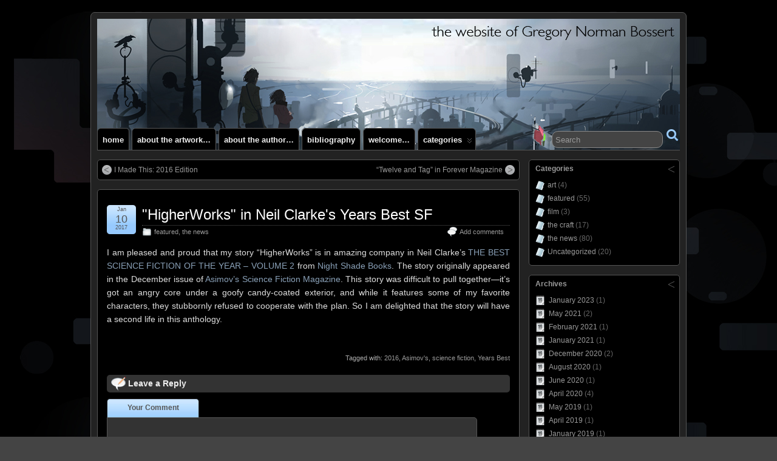

--- FILE ---
content_type: text/html; charset=UTF-8
request_url: http://www.gregorynormanbossert.com/wordpress/higherworks-in-neil-clarkes-years-best-sf/
body_size: 39191
content:
<!DOCTYPE html PUBLIC "-//W3C//DTD XHTML 1.0 Transitional//EN" "http://www.w3.org/TR/xhtml1/DTD/xhtml1-transitional.dtd">
<html xmlns="http://www.w3.org/1999/xhtml" lang="en-US">

<head profile="http://gmpg.org/xfn/11">
	<meta http-equiv="Content-Type" content="text/html; charset=UTF-8" />
	<link rel="pingback" href="http://www.gregorynormanbossert.com/wordpress/xmlrpc.php" />

	<title>  &#8220;HigherWorks&#8221; in Neil Clarke&#8217;s Years Best SF » Gregory Norman Bossert</title>
	<meta name="author" content="Greg Bossert" />
	<meta name="copyright" content="Copyright (c) 2017/01/10" />
	<meta name="keywords" content="science fiction,asimov&#039;s,fantasy,horror,writing,author" />
<link rel='shortcut icon' href='http://www.gregorynormanbossert.com/favicon.ico' />
<link rel='dns-prefetch' href='//s.w.org' />
<link rel="alternate" type="application/rss+xml" title="Gregory Norman Bossert &raquo; Feed" href="http://www.gregorynormanbossert.com/wordpress/feed/" />
<link rel="alternate" type="application/rss+xml" title="Gregory Norman Bossert &raquo; Comments Feed" href="http://www.gregorynormanbossert.com/wordpress/comments/feed/" />
<link rel="alternate" type="application/rss+xml" title="Gregory Norman Bossert &raquo; &#8220;HigherWorks&#8221; in Neil Clarke&#8217;s Years Best SF Comments Feed" href="http://www.gregorynormanbossert.com/wordpress/higherworks-in-neil-clarkes-years-best-sf/feed/" />
		<script type="text/javascript">
			window._wpemojiSettings = {"baseUrl":"https:\/\/s.w.org\/images\/core\/emoji\/11.2.0\/72x72\/","ext":".png","svgUrl":"https:\/\/s.w.org\/images\/core\/emoji\/11.2.0\/svg\/","svgExt":".svg","source":{"concatemoji":"http:\/\/www.gregorynormanbossert.com\/wordpress\/wp-includes\/js\/wp-emoji-release.min.js?ver=5.1.16"}};
			!function(e,a,t){var n,r,o,i=a.createElement("canvas"),p=i.getContext&&i.getContext("2d");function s(e,t){var a=String.fromCharCode;p.clearRect(0,0,i.width,i.height),p.fillText(a.apply(this,e),0,0);e=i.toDataURL();return p.clearRect(0,0,i.width,i.height),p.fillText(a.apply(this,t),0,0),e===i.toDataURL()}function c(e){var t=a.createElement("script");t.src=e,t.defer=t.type="text/javascript",a.getElementsByTagName("head")[0].appendChild(t)}for(o=Array("flag","emoji"),t.supports={everything:!0,everythingExceptFlag:!0},r=0;r<o.length;r++)t.supports[o[r]]=function(e){if(!p||!p.fillText)return!1;switch(p.textBaseline="top",p.font="600 32px Arial",e){case"flag":return s([55356,56826,55356,56819],[55356,56826,8203,55356,56819])?!1:!s([55356,57332,56128,56423,56128,56418,56128,56421,56128,56430,56128,56423,56128,56447],[55356,57332,8203,56128,56423,8203,56128,56418,8203,56128,56421,8203,56128,56430,8203,56128,56423,8203,56128,56447]);case"emoji":return!s([55358,56760,9792,65039],[55358,56760,8203,9792,65039])}return!1}(o[r]),t.supports.everything=t.supports.everything&&t.supports[o[r]],"flag"!==o[r]&&(t.supports.everythingExceptFlag=t.supports.everythingExceptFlag&&t.supports[o[r]]);t.supports.everythingExceptFlag=t.supports.everythingExceptFlag&&!t.supports.flag,t.DOMReady=!1,t.readyCallback=function(){t.DOMReady=!0},t.supports.everything||(n=function(){t.readyCallback()},a.addEventListener?(a.addEventListener("DOMContentLoaded",n,!1),e.addEventListener("load",n,!1)):(e.attachEvent("onload",n),a.attachEvent("onreadystatechange",function(){"complete"===a.readyState&&t.readyCallback()})),(n=t.source||{}).concatemoji?c(n.concatemoji):n.wpemoji&&n.twemoji&&(c(n.twemoji),c(n.wpemoji)))}(window,document,window._wpemojiSettings);
		</script>
		<style type="text/css">
img.wp-smiley,
img.emoji {
	display: inline !important;
	border: none !important;
	box-shadow: none !important;
	height: 1em !important;
	width: 1em !important;
	margin: 0 .07em !important;
	vertical-align: -0.1em !important;
	background: none !important;
	padding: 0 !important;
}
</style>
	<link rel='stylesheet' id='wp-block-library-css'  href='http://www.gregorynormanbossert.com/wordpress/wp-includes/css/dist/block-library/style.min.css?ver=5.1.16' type='text/css' media='all' />
<link rel='stylesheet' id='suffusion-theme-css'  href='http://www.gregorynormanbossert.com/wordpress/wp-content/themes/suffusion-tmp/style.css?ver=3.7.8' type='text/css' media='all' />
<link rel='stylesheet' id='suffusion-theme-skin-1-css'  href='http://www.gregorynormanbossert.com/wordpress/wp-content/themes/suffusion-tmp/skins/light-theme-pale-blue/skin.css?ver=3.7.8' type='text/css' media='all' />
<link rel='stylesheet' id='suffusion-theme-skin-2-css'  href='http://www.gregorynormanbossert.com/wordpress/wp-content/themes/suffusion-tmp/dark-style.css?ver=3.7.8' type='text/css' media='all' />
<link rel='stylesheet' id='suffusion-theme-skin-3-css'  href='http://www.gregorynormanbossert.com/wordpress/wp-content/themes/suffusion-tmp/skins/dark-theme-pale-blue/skin.css?ver=3.7.8' type='text/css' media='all' />
<!--[if !IE]>--><link rel='stylesheet' id='suffusion-rounded-css'  href='http://www.gregorynormanbossert.com/wordpress/wp-content/themes/suffusion-tmp/rounded-corners.css?ver=3.7.8' type='text/css' media='all' />
<!--<![endif]-->
<!--[if lt IE 8]><link rel='stylesheet' id='suffusion-ie-css'  href='http://www.gregorynormanbossert.com/wordpress/wp-content/themes/suffusion-tmp/ie-fix.css?ver=3.7.8' type='text/css' media='all' />
<![endif]-->
<link rel='stylesheet' id='suffusion-generated-css'  href='http://www.gregorynormanbossert.com/wordpress?ver=3.7.8&#038;suffusion-css=css' type='text/css' media='all' />
<script type='text/javascript' src='http://www.gregorynormanbossert.com/wordpress/wp-includes/js/jquery/jquery.js?ver=1.12.4'></script>
<script type='text/javascript' src='http://www.gregorynormanbossert.com/wordpress/wp-includes/js/jquery/jquery-migrate.min.js?ver=1.4.1'></script>
<script type='text/javascript' src='http://www.gregorynormanbossert.com/wordpress/wp-content/themes/suffusion-tmp/scripts/suffusion.js?ver=3.7.8'></script>
<script type='text/javascript' src='http://www.gregorynormanbossert.com/wordpress/wp-content/themes/suffusion-tmp/dbx.js'></script>
<link rel='https://api.w.org/' href='http://www.gregorynormanbossert.com/wordpress/wp-json/' />
<link rel="EditURI" type="application/rsd+xml" title="RSD" href="http://www.gregorynormanbossert.com/wordpress/xmlrpc.php?rsd" />
<link rel="wlwmanifest" type="application/wlwmanifest+xml" href="http://www.gregorynormanbossert.com/wordpress/wp-includes/wlwmanifest.xml" /> 
<link rel='prev' title='I Made This: 2016 Edition' href='http://www.gregorynormanbossert.com/wordpress/i-made-this-2016-edition/' />
<link rel='next' title='&#8220;Twelve and Tag&#8221; in Forever Magazine' href='http://www.gregorynormanbossert.com/wordpress/571/' />
<link rel="canonical" href="http://www.gregorynormanbossert.com/wordpress/higherworks-in-neil-clarkes-years-best-sf/" />
<link rel='shortlink' href='http://www.gregorynormanbossert.com/wordpress/?p=568' />
<link rel="alternate" type="application/json+oembed" href="http://www.gregorynormanbossert.com/wordpress/wp-json/oembed/1.0/embed?url=http%3A%2F%2Fwww.gregorynormanbossert.com%2Fwordpress%2Fhigherworks-in-neil-clarkes-years-best-sf%2F" />
<link rel="alternate" type="text/xml+oembed" href="http://www.gregorynormanbossert.com/wordpress/wp-json/oembed/1.0/embed?url=http%3A%2F%2Fwww.gregorynormanbossert.com%2Fwordpress%2Fhigherworks-in-neil-clarkes-years-best-sf%2F&#038;format=xml" />
<!-- Start Additional Feeds -->
<!-- End Additional Feeds -->
<!--[if lt IE 7]>
<script src="http://www.gregorynormanbossert.com/wordpress/wp-content/themes/suffusion-tmp/belatedpng.js"></script>
<script>
	//Drew Diller's Belated PNG: http://dillerdesign.wordpress.com/2009/07/02/belatedpng-img-nodes-javascript-event-handling/
  	DD_belatedPNG.fix('img, .suf-widget ul li, #sidebar ul li, #sidebar-2 ul li, .sidebar-tab-content ul li, li.suf-mag-catblock-post, input, .searchform .searchsubmit, #right-header-widgets .searchsubmit, #left-header-widgets .searchsubmit, #top-bar-left-widgets .searchsubmit,  #top-bar-right-widgets .searchsubmit, submit, .searchsubmit, .postdata .category, .postdata .comments, .postdata .edit, .previous-entries a, .next-entries a, .post-nav .next a, .post-nav .previous a, .post .date, h3#comments, h3.comments, #h3#respond, h3.respond, blockquote, blockquote div');
 </script>
<![endif]-->
	<!-- Sidebar docking boxes (dbx) by Brothercake - http://www.brothercake.com/ -->
	<script type="text/javascript">
	/* <![CDATA[ */
	window.onload = function() {
		//initialise the docking boxes manager
		var manager = new dbxManager('main'); 	//session ID [/-_a-zA-Z0-9/]

		//create new docking boxes group
		var sidebar = new dbxGroup(
			'sidebar', 		// container ID [/-_a-zA-Z0-9/]
			'vertical', 		// orientation ['vertical'|'horizontal']
			'7', 			// drag threshold ['n' pixels]
			'no',			// restrict drag movement to container axis ['yes'|'no']
			'10', 			// animate re-ordering [frames per transition, or '0' for no effect]
			'yes', 			// include open/close toggle buttons ['yes'|'no']
			'open', 		// default state ['open'|'closed']
			'open', 		// word for "open", as in "open this box"
			'close', 		// word for "close", as in "close this box"
			'click-down and drag to move this box', // sentence for "move this box" by mouse
			'click to %toggle% this box', // pattern-match sentence for "(open|close) this box" by mouse
			'use the arrow keys to move this box', // sentence for "move this box" by keyboard
			', or press the enter key to %toggle% it',  // pattern-match sentence-fragment for "(open|close) this box" by keyboard
			'%mytitle%  [%dbxtitle%]' // pattern-match syntax for title-attribute conflicts
		);
	};
	/* ]]> */
	</script>

<link rel="icon" href="http://www.gregorynormanbossert.com/wordpress/wp-content/uploads/2018/04/TerminusSquare-150x150.jpg" sizes="32x32" />
<link rel="icon" href="http://www.gregorynormanbossert.com/wordpress/wp-content/uploads/2018/04/TerminusSquare-300x300.jpg" sizes="192x192" />
<link rel="apple-touch-icon-precomposed" href="http://www.gregorynormanbossert.com/wordpress/wp-content/uploads/2018/04/TerminusSquare-300x300.jpg" />
<meta name="msapplication-TileImage" content="http://www.gregorynormanbossert.com/wordpress/wp-content/uploads/2018/04/TerminusSquare-300x300.jpg" />
</head>
<body class="post-template-default single single-post postid-568 single-format-standard">
        <script type='text/javascript'>
        //Menu effects
        var suf_nav_delay = 100;
        var suf_nav_effect = "fade";
        var suf_navt_delay = 500;
        var suf_navt_effect = "fade";
        var suf_jq_masonry_enabled = "disabled";
    </script>
				<div id="wrapper" class="fix">
					<div id="header-container" class="fix">
					<div id="header" class="fix">
			<h2 class="blogtitle"><a href="http://www.gregorynormanbossert.com/wordpress">Gregory Norman Bossert</a></h2>
		<div class="description">the website for author Gregory Norman Bossert</div>
    </div><!-- /header -->
 	<div id="nav" class="tab fix">
		<div class='col-control'>
<ul class='sf-menu'>

					<li ><a href='http://www.gregorynormanbossert.com/wordpress'>Home</a></li><li class="page_item page-item-40"><a href="http://www.gregorynormanbossert.com/wordpress/about-the-artwork/">About the artwork&#8230;</a></li>
<li class="page_item page-item-2"><a href="http://www.gregorynormanbossert.com/wordpress/about/">About the author&#8230;</a></li>
<li class="page_item page-item-407"><a href="http://www.gregorynormanbossert.com/wordpress/bibliography/">Bibliography</a></li>
<li class="page_item page-item-55"><a href="http://www.gregorynormanbossert.com/wordpress/welcome/">Welcome&#8230;</a></li>
<li class="categories"><a href='#'>Categories</a><ul>	<li class="cat-item cat-item-30"><a href="http://www.gregorynormanbossert.com/wordpress/category/art/" >art</a>
</li>
	<li class="cat-item cat-item-26"><a href="http://www.gregorynormanbossert.com/wordpress/category/featured/" >featured</a>
</li>
	<li class="cat-item cat-item-16"><a href="http://www.gregorynormanbossert.com/wordpress/category/film/" >film</a>
</li>
	<li class="cat-item cat-item-5"><a href="http://www.gregorynormanbossert.com/wordpress/category/craft/" >the craft</a>
</li>
	<li class="cat-item cat-item-6"><a href="http://www.gregorynormanbossert.com/wordpress/category/news/" >the news</a>
</li>
	<li class="cat-item cat-item-1"><a href="http://www.gregorynormanbossert.com/wordpress/category/uncategorized/" >Uncategorized</a>
</li>
</ul></li>
</ul>
		<!-- right-header-widgets -->
		<div id="right-header-widgets" class="warea">
		
<form method="get" class="searchform" action="http://www.gregorynormanbossert.com/wordpress/">
	<input type="text" value="Search" name="s" class="searchfield" onfocus="if (this.value == 'Search') {this.value = '';}" onblur="if (this.value == '') {this.value = 'Search';}" />
	<input type="submit" class="searchsubmit" value="" name="searchsubmit" />
</form>
		</div>
		<!-- /right-header-widgets -->
		</div><!-- /col-control -->
	</div><!-- /nav -->
			</div><!-- //#header-container -->
			<div id="container" class="fix">
				    <div id="main-col">
  	<div id="content">
	<div class='post-nav'>
	<table>
		<tr>
			<td class='previous'><a href="http://www.gregorynormanbossert.com/wordpress/i-made-this-2016-edition/" rel="prev">I Made This: 2016 Edition</a></td>
			<td class='next'><a href="http://www.gregorynormanbossert.com/wordpress/571/" rel="next">&#8220;Twelve and Tag&#8221; in Forever Magazine</a></td>
		</tr>
	</table>
	</div>
	<div class="post-568 post type-post status-publish format-standard hentry category-featured category-news tag-96 tag-asimovs tag-science-fiction tag-years-best" id="post-568">
		<div class='title-container fix'>
			<div class="title">
							<h1  class="posttitle"><a href='http://www.gregorynormanbossert.com/wordpress/higherworks-in-neil-clarkes-years-best-sf/' class='entry-title' rel='bookmark' title='&quot;HigherWorks&quot; in Neil Clarke&#039;s Years Best SF' >"HigherWorks" in Neil Clarke's Years Best SF</a></h1>
				<div class="postdata fix">
					<span class="category"><a href="http://www.gregorynormanbossert.com/wordpress/category/featured/" rel="category tag">featured</a>, <a href="http://www.gregorynormanbossert.com/wordpress/category/news/" rel="category tag">the news</a></span>
			<span class="comments"><a href="#respond">Add comments</a></span>
				</div><!-- /.postdata -->
			</div><!-- /.title -->
			<div class="date"><span class="month">Jan</span> <span class="day">10</span><span class="year">2017</span></div>
		</div><!-- /.title-container -->
		<div class="entry-container fix">
			<div class="entry fix">
<p>I am pleased and proud that my story &#8220;HigherWorks&#8221; is in amazing company in Neil Clarke&#8217;s <a href="http://neil-clarke.com/bsfoty-2/" target="_blank">THE BEST SCIENCE FICTION OF THE YEAR – VOLUME 2</a> from <a href="https://www.nightshadebooks.com" target="_blank">Night Shade Books</a>. The story originally appeared in the December issue of <a href="http://www.asimovs.com" target="_blank">Asimov&#8217;s Science Fiction Magazine</a>. This story was difficult to pull together—it&#8217;s got an angry core under a goofy candy-coated exterior, and while it features some of my favorite characters, they stubbornly refused to cooperate with the plan. So I am delighted that the story will have a second life in this anthology.</p>
			</div><!--/entry -->
		</div><!-- .entry-container -->
			<div class="post-footer fix">
				<span class="tags">Tagged with: <a href="http://www.gregorynormanbossert.com/wordpress/tag/2016/" rel="tag">2016</a>, <a href="http://www.gregorynormanbossert.com/wordpress/tag/asimovs/" rel="tag">Asimov's</a>, <a href="http://www.gregorynormanbossert.com/wordpress/tag/science-fiction/" rel="tag">science fiction</a>, <a href="http://www.gregorynormanbossert.com/wordpress/tag/years-best/" rel="tag">Years Best</a><br /></span>
	</div><!-- .post-footer -->

		<div id="comments">
	<div id="respond" class="comment-respond">
		<h3 id="reply-title" class="comment-reply-title">Leave a Reply <small><a rel="nofollow" id="cancel-comment-reply-link" href="/wordpress/higherworks-in-neil-clarkes-years-best-sf/#respond" style="display:none;">Cancel reply</a></small></h3>			<form action="http://www.gregorynormanbossert.com/wordpress/wp-comments-post.php" method="post" id="commentform" class="comment-form">
				<span></span>
					<p>
						<label for='comment' class='textarea  fancy '>Your Comment</label>
						<textarea name='comment' id='comment' cols='60' rows='10' tabindex='4' class='textarea'></textarea>
					</p><p class="form-allowed-tags">You may use these <abbr title="HyperText Markup Language">HTML</abbr> tags and attributes: <code>&lt;a href=&quot;&quot; title=&quot;&quot;&gt; &lt;abbr title=&quot;&quot;&gt; &lt;acronym title=&quot;&quot;&gt; &lt;b&gt; &lt;blockquote cite=&quot;&quot;&gt; &lt;cite&gt; &lt;code&gt; &lt;del datetime=&quot;&quot;&gt; &lt;em&gt; &lt;i&gt; &lt;q cite=&quot;&quot;&gt; &lt;s&gt; &lt;strike&gt; &lt;strong&gt; </code></p>
					<p>
						<label for='author' class=' fancy '>Name</label>
						<input type='text' name='author' id='author' class='textarea' value='' size='28' tabindex='1' />(required)
					</p>

					<p>
						<label for='email' class=' fancy '>E-mail</label>
						<input type='text' name='email' id='email' value='' size='28' tabindex='2' class='textarea' />(required)
					</p>

					<p>
						<label for='url' class=' fancy '>URI</label>
						<input type='text' name='url' id='url' value='' size='28' tabindex='3' class='textarea' />
					</p>
<p class="comment-form-cookies-consent"><input id="wp-comment-cookies-consent" name="wp-comment-cookies-consent" type="checkbox" value="yes" /><label for="wp-comment-cookies-consent">Save my name, email, and website in this browser for the next time I comment.</label></p>
<p class="form-submit"><input name="submit" type="submit" id="submit" class="submit" value="Submit Comment" /> <input type='hidden' name='comment_post_ID' value='568' id='comment_post_ID' />
<input type='hidden' name='comment_parent' id='comment_parent' value='0' />
</p><p style="display: none;"><input type="hidden" id="akismet_comment_nonce" name="akismet_comment_nonce" value="6195ef484d" /></p><p style="display: none;"><input type="hidden" id="ak_js" name="ak_js" value="246"/></p>			</form>
			</div><!-- #respond -->
	<p class="akismet_comment_form_privacy_notice">This site uses Akismet to reduce spam. <a href="https://akismet.com/privacy/" target="_blank" rel="nofollow noopener">Learn how your comment data is processed</a>.</p></div>	</div><!--/post -->
      </div><!-- content -->
    </div><!-- main col -->
<div id='sidebar-shell-1' class='sidebar-shell sidebar-shell-right'>
<div class="dbx-group right boxed warea" id="sidebar">
<!--widget start --><div id="categories-3" class="dbx-box suf-widget widget_categories"><div class="dbx-content"><h3 class="dbx-handle plain-borderless">Categories</h3>		<ul>
				<li class="cat-item cat-item-30"><a href="http://www.gregorynormanbossert.com/wordpress/category/art/" >art</a> (4)
</li>
	<li class="cat-item cat-item-26"><a href="http://www.gregorynormanbossert.com/wordpress/category/featured/" >featured</a> (55)
</li>
	<li class="cat-item cat-item-16"><a href="http://www.gregorynormanbossert.com/wordpress/category/film/" >film</a> (3)
</li>
	<li class="cat-item cat-item-5"><a href="http://www.gregorynormanbossert.com/wordpress/category/craft/" >the craft</a> (17)
</li>
	<li class="cat-item cat-item-6"><a href="http://www.gregorynormanbossert.com/wordpress/category/news/" >the news</a> (80)
</li>
	<li class="cat-item cat-item-1"><a href="http://www.gregorynormanbossert.com/wordpress/category/uncategorized/" >Uncategorized</a> (20)
</li>
		</ul>
			</div></div><!--widget end --><!--widget start --><div id="archives-3" class="dbx-box suf-widget widget_archive"><div class="dbx-content"><h3 class="dbx-handle plain-borderless">Archives</h3>		<ul>
				<li><a href='http://www.gregorynormanbossert.com/wordpress/2023/01/'>January 2023</a>&nbsp;(1)</li>
	<li><a href='http://www.gregorynormanbossert.com/wordpress/2021/05/'>May 2021</a>&nbsp;(2)</li>
	<li><a href='http://www.gregorynormanbossert.com/wordpress/2021/02/'>February 2021</a>&nbsp;(1)</li>
	<li><a href='http://www.gregorynormanbossert.com/wordpress/2021/01/'>January 2021</a>&nbsp;(1)</li>
	<li><a href='http://www.gregorynormanbossert.com/wordpress/2020/12/'>December 2020</a>&nbsp;(2)</li>
	<li><a href='http://www.gregorynormanbossert.com/wordpress/2020/08/'>August 2020</a>&nbsp;(1)</li>
	<li><a href='http://www.gregorynormanbossert.com/wordpress/2020/06/'>June 2020</a>&nbsp;(1)</li>
	<li><a href='http://www.gregorynormanbossert.com/wordpress/2020/04/'>April 2020</a>&nbsp;(4)</li>
	<li><a href='http://www.gregorynormanbossert.com/wordpress/2019/05/'>May 2019</a>&nbsp;(1)</li>
	<li><a href='http://www.gregorynormanbossert.com/wordpress/2019/04/'>April 2019</a>&nbsp;(1)</li>
	<li><a href='http://www.gregorynormanbossert.com/wordpress/2019/01/'>January 2019</a>&nbsp;(1)</li>
	<li><a href='http://www.gregorynormanbossert.com/wordpress/2018/11/'>November 2018</a>&nbsp;(1)</li>
	<li><a href='http://www.gregorynormanbossert.com/wordpress/2018/10/'>October 2018</a>&nbsp;(1)</li>
	<li><a href='http://www.gregorynormanbossert.com/wordpress/2018/06/'>June 2018</a>&nbsp;(2)</li>
	<li><a href='http://www.gregorynormanbossert.com/wordpress/2017/12/'>December 2017</a>&nbsp;(1)</li>
	<li><a href='http://www.gregorynormanbossert.com/wordpress/2017/09/'>September 2017</a>&nbsp;(1)</li>
	<li><a href='http://www.gregorynormanbossert.com/wordpress/2017/05/'>May 2017</a>&nbsp;(2)</li>
	<li><a href='http://www.gregorynormanbossert.com/wordpress/2017/03/'>March 2017</a>&nbsp;(2)</li>
	<li><a href='http://www.gregorynormanbossert.com/wordpress/2017/01/'>January 2017</a>&nbsp;(2)</li>
	<li><a href='http://www.gregorynormanbossert.com/wordpress/2016/12/'>December 2016</a>&nbsp;(1)</li>
	<li><a href='http://www.gregorynormanbossert.com/wordpress/2016/11/'>November 2016</a>&nbsp;(1)</li>
	<li><a href='http://www.gregorynormanbossert.com/wordpress/2016/10/'>October 2016</a>&nbsp;(1)</li>
	<li><a href='http://www.gregorynormanbossert.com/wordpress/2016/09/'>September 2016</a>&nbsp;(1)</li>
	<li><a href='http://www.gregorynormanbossert.com/wordpress/2016/06/'>June 2016</a>&nbsp;(1)</li>
	<li><a href='http://www.gregorynormanbossert.com/wordpress/2016/04/'>April 2016</a>&nbsp;(3)</li>
	<li><a href='http://www.gregorynormanbossert.com/wordpress/2016/02/'>February 2016</a>&nbsp;(2)</li>
	<li><a href='http://www.gregorynormanbossert.com/wordpress/2016/01/'>January 2016</a>&nbsp;(2)</li>
	<li><a href='http://www.gregorynormanbossert.com/wordpress/2015/12/'>December 2015</a>&nbsp;(1)</li>
	<li><a href='http://www.gregorynormanbossert.com/wordpress/2015/10/'>October 2015</a>&nbsp;(1)</li>
	<li><a href='http://www.gregorynormanbossert.com/wordpress/2015/07/'>July 2015</a>&nbsp;(1)</li>
	<li><a href='http://www.gregorynormanbossert.com/wordpress/2015/04/'>April 2015</a>&nbsp;(1)</li>
	<li><a href='http://www.gregorynormanbossert.com/wordpress/2015/02/'>February 2015</a>&nbsp;(1)</li>
	<li><a href='http://www.gregorynormanbossert.com/wordpress/2014/11/'>November 2014</a>&nbsp;(1)</li>
	<li><a href='http://www.gregorynormanbossert.com/wordpress/2014/10/'>October 2014</a>&nbsp;(1)</li>
	<li><a href='http://www.gregorynormanbossert.com/wordpress/2014/09/'>September 2014</a>&nbsp;(1)</li>
	<li><a href='http://www.gregorynormanbossert.com/wordpress/2014/08/'>August 2014</a>&nbsp;(1)</li>
	<li><a href='http://www.gregorynormanbossert.com/wordpress/2014/05/'>May 2014</a>&nbsp;(1)</li>
	<li><a href='http://www.gregorynormanbossert.com/wordpress/2014/02/'>February 2014</a>&nbsp;(4)</li>
	<li><a href='http://www.gregorynormanbossert.com/wordpress/2013/11/'>November 2013</a>&nbsp;(1)</li>
	<li><a href='http://www.gregorynormanbossert.com/wordpress/2013/10/'>October 2013</a>&nbsp;(4)</li>
	<li><a href='http://www.gregorynormanbossert.com/wordpress/2013/08/'>August 2013</a>&nbsp;(3)</li>
	<li><a href='http://www.gregorynormanbossert.com/wordpress/2013/06/'>June 2013</a>&nbsp;(2)</li>
	<li><a href='http://www.gregorynormanbossert.com/wordpress/2013/05/'>May 2013</a>&nbsp;(2)</li>
	<li><a href='http://www.gregorynormanbossert.com/wordpress/2013/04/'>April 2013</a>&nbsp;(2)</li>
	<li><a href='http://www.gregorynormanbossert.com/wordpress/2013/03/'>March 2013</a>&nbsp;(2)</li>
	<li><a href='http://www.gregorynormanbossert.com/wordpress/2013/01/'>January 2013</a>&nbsp;(2)</li>
	<li><a href='http://www.gregorynormanbossert.com/wordpress/2012/12/'>December 2012</a>&nbsp;(2)</li>
	<li><a href='http://www.gregorynormanbossert.com/wordpress/2012/08/'>August 2012</a>&nbsp;(1)</li>
	<li><a href='http://www.gregorynormanbossert.com/wordpress/2012/06/'>June 2012</a>&nbsp;(1)</li>
	<li><a href='http://www.gregorynormanbossert.com/wordpress/2012/02/'>February 2012</a>&nbsp;(4)</li>
	<li><a href='http://www.gregorynormanbossert.com/wordpress/2011/10/'>October 2011</a>&nbsp;(1)</li>
	<li><a href='http://www.gregorynormanbossert.com/wordpress/2011/07/'>July 2011</a>&nbsp;(3)</li>
	<li><a href='http://www.gregorynormanbossert.com/wordpress/2011/06/'>June 2011</a>&nbsp;(1)</li>
	<li><a href='http://www.gregorynormanbossert.com/wordpress/2011/05/'>May 2011</a>&nbsp;(3)</li>
	<li><a href='http://www.gregorynormanbossert.com/wordpress/2011/04/'>April 2011</a>&nbsp;(1)</li>
	<li><a href='http://www.gregorynormanbossert.com/wordpress/2011/03/'>March 2011</a>&nbsp;(1)</li>
	<li><a href='http://www.gregorynormanbossert.com/wordpress/2011/02/'>February 2011</a>&nbsp;(4)</li>
	<li><a href='http://www.gregorynormanbossert.com/wordpress/2010/11/'>November 2010</a>&nbsp;(2)</li>
	<li><a href='http://www.gregorynormanbossert.com/wordpress/2010/09/'>September 2010</a>&nbsp;(1)</li>
	<li><a href='http://www.gregorynormanbossert.com/wordpress/2010/08/'>August 2010</a>&nbsp;(1)</li>
	<li><a href='http://www.gregorynormanbossert.com/wordpress/2010/07/'>July 2010</a>&nbsp;(2)</li>
	<li><a href='http://www.gregorynormanbossert.com/wordpress/2010/06/'>June 2010</a>&nbsp;(1)</li>
	<li><a href='http://www.gregorynormanbossert.com/wordpress/2010/05/'>May 2010</a>&nbsp;(1)</li>
	<li><a href='http://www.gregorynormanbossert.com/wordpress/2010/03/'>March 2010</a>&nbsp;(3)</li>
	<li><a href='http://www.gregorynormanbossert.com/wordpress/2010/02/'>February 2010</a>&nbsp;(8)</li>
	<li><a href='http://www.gregorynormanbossert.com/wordpress/2010/01/'>January 2010</a>&nbsp;(1)</li>
	<li><a href='http://www.gregorynormanbossert.com/wordpress/2009/11/'>November 2009</a>&nbsp;(1)</li>
	<li><a href='http://www.gregorynormanbossert.com/wordpress/2009/09/'>September 2009</a>&nbsp;(1)</li>
	<li><a href='http://www.gregorynormanbossert.com/wordpress/2009/05/'>May 2009</a>&nbsp;(1)</li>
	<li><a href='http://www.gregorynormanbossert.com/wordpress/2009/01/'>January 2009</a>&nbsp;(1)</li>
	<li><a href='http://www.gregorynormanbossert.com/wordpress/2007/02/'>February 2007</a>&nbsp;(1)</li>
		</ul>
			</div></div><!--widget end --><!--widget start --><div id="meta-3" class="dbx-box suf-widget widget_meta"><div class="dbx-content"><h3 class="dbx-handle plain-borderless">Meta</h3>			<ul>
						<li><a href="http://www.gregorynormanbossert.com/wordpress/wp-login.php">Log in</a></li>
			<li class="rss"><a href="http://www.gregorynormanbossert.com/wordpress/feed/" title="Syndicate this site using RSS 2.0">Entries <abbr title="Really Simple Syndication">RSS</abbr></a></li>
			<li class="rss"><a href="http://www.gregorynormanbossert.com/wordpress/comments/feed/" title="The latest comments to all posts in RSS">Comments <abbr title="Really Simple Syndication">RSS</abbr></a></li>
						</ul>
</div></div><!--widget end --><!--widget start --><div id="tag_cloud-3" class="dbx-box suf-widget widget_tag_cloud"><div class="dbx-content"><h3 class="dbx-handle plain-borderless">Tags</h3><div class="tagcloud"><a href="http://www.gregorynormanbossert.com/wordpress/tag/2016/" class="tag-cloud-link tag-link-96 tag-link-position-1" style="font-size: 8pt;" aria-label="2016 (2 items)">2016</a>
<a href="http://www.gregorynormanbossert.com/wordpress/tag/animation/" class="tag-cloud-link tag-link-15 tag-link-position-2" style="font-size: 9.4358974358974pt;" aria-label="animation (3 items)">animation</a>
<a href="http://www.gregorynormanbossert.com/wordpress/tag/anthology/" class="tag-cloud-link tag-link-92 tag-link-position-3" style="font-size: 8pt;" aria-label="anthology (2 items)">anthology</a>
<a href="http://www.gregorynormanbossert.com/wordpress/tag/artwork/" class="tag-cloud-link tag-link-23 tag-link-position-4" style="font-size: 11.589743589744pt;" aria-label="artwork (5 items)">artwork</a>
<a href="http://www.gregorynormanbossert.com/wordpress/tag/asimovs/" class="tag-cloud-link tag-link-7 tag-link-position-5" style="font-size: 20.564102564103pt;" aria-label="Asimov&#039;s (33 items)">Asimov&#039;s</a>
<a href="http://www.gregorynormanbossert.com/wordpress/tag/audio/" class="tag-cloud-link tag-link-17 tag-link-position-6" style="font-size: 14.222222222222pt;" aria-label="audio (9 items)">audio</a>
<a href="http://www.gregorynormanbossert.com/wordpress/tag/awards/" class="tag-cloud-link tag-link-76 tag-link-position-7" style="font-size: 8pt;" aria-label="Awards (2 items)">Awards</a>
<a href="http://www.gregorynormanbossert.com/wordpress/tag/beneath-ceaseless-skies/" class="tag-cloud-link tag-link-65 tag-link-position-8" style="font-size: 16.017094017094pt;" aria-label="Beneath Ceaseless Skies (13 items)">Beneath Ceaseless Skies</a>
<a href="http://www.gregorynormanbossert.com/wordpress/tag/black-static/" class="tag-cloud-link tag-link-103 tag-link-position-9" style="font-size: 8pt;" aria-label="black static (2 items)">black static</a>
<a href="http://www.gregorynormanbossert.com/wordpress/tag/cheeky-frawg/" class="tag-cloud-link tag-link-54 tag-link-position-10" style="font-size: 9.4358974358974pt;" aria-label="cheeky frawg (3 items)">cheeky frawg</a>
<a href="http://www.gregorynormanbossert.com/wordpress/tag/clarion/" class="tag-cloud-link tag-link-27 tag-link-position-11" style="font-size: 17.57264957265pt;" aria-label="clarion (18 items)">clarion</a>
<a href="http://www.gregorynormanbossert.com/wordpress/tag/conjunctions/" class="tag-cloud-link tag-link-99 tag-link-position-12" style="font-size: 8pt;" aria-label="Conjunctions (2 items)">Conjunctions</a>
<a href="http://www.gregorynormanbossert.com/wordpress/tag/daily-science-fiction/" class="tag-cloud-link tag-link-44 tag-link-position-13" style="font-size: 9.4358974358974pt;" aria-label="Daily Science Fiction (3 items)">Daily Science Fiction</a>
<a href="http://www.gregorynormanbossert.com/wordpress/tag/dermot-power/" class="tag-cloud-link tag-link-31 tag-link-position-14" style="font-size: 8pt;" aria-label="Dermot Power (2 items)">Dermot Power</a>
<a href="http://www.gregorynormanbossert.com/wordpress/tag/dustin-monk/" class="tag-cloud-link tag-link-41 tag-link-position-15" style="font-size: 9.4358974358974pt;" aria-label="Dustin Monk (3 items)">Dustin Monk</a>
<a href="http://www.gregorynormanbossert.com/wordpress/tag/esli/" class="tag-cloud-link tag-link-34 tag-link-position-16" style="font-size: 8pt;" aria-label="Esli (2 items)">Esli</a>
<a href="http://www.gregorynormanbossert.com/wordpress/tag/fantasy/" class="tag-cloud-link tag-link-19 tag-link-position-17" style="font-size: 19.726495726496pt;" aria-label="fantasy (28 items)">fantasy</a>
<a href="http://www.gregorynormanbossert.com/wordpress/tag/film/" class="tag-cloud-link tag-link-90 tag-link-position-18" style="font-size: 9.4358974358974pt;" aria-label="film (3 items)">film</a>
<a href="http://www.gregorynormanbossert.com/wordpress/tag/horror/" class="tag-cloud-link tag-link-21 tag-link-position-19" style="font-size: 16.376068376068pt;" aria-label="horror (14 items)">horror</a>
<a href="http://www.gregorynormanbossert.com/wordpress/tag/interviews/" class="tag-cloud-link tag-link-25 tag-link-position-20" style="font-size: 8pt;" aria-label="interviews (2 items)">interviews</a>
<a href="http://www.gregorynormanbossert.com/wordpress/tag/jeff-vandermeer/" class="tag-cloud-link tag-link-57 tag-link-position-21" style="font-size: 10.632478632479pt;" aria-label="Jeff VanderMeer (4 items)">Jeff VanderMeer</a>
<a href="http://www.gregorynormanbossert.com/wordpress/tag/jennifer-hsyu/" class="tag-cloud-link tag-link-46 tag-link-position-22" style="font-size: 8pt;" aria-label="Jennifer Hsyu (2 items)">Jennifer Hsyu</a>
<a href="http://www.gregorynormanbossert.com/wordpress/tag/jeremy-zerfoss/" class="tag-cloud-link tag-link-59 tag-link-position-23" style="font-size: 8pt;" aria-label="Jeremy Zerfoss (2 items)">Jeremy Zerfoss</a>
<a href="http://www.gregorynormanbossert.com/wordpress/tag/kaleidotrope/" class="tag-cloud-link tag-link-67 tag-link-position-24" style="font-size: 9.4358974358974pt;" aria-label="Kaleidotrope (3 items)">Kaleidotrope</a>
<a href="http://www.gregorynormanbossert.com/wordpress/tag/kali-wallace/" class="tag-cloud-link tag-link-38 tag-link-position-25" style="font-size: 9.4358974358974pt;" aria-label="Kali Wallace (3 items)">Kali Wallace</a>
<a href="http://www.gregorynormanbossert.com/wordpress/tag/karin-tidbeck/" class="tag-cloud-link tag-link-37 tag-link-position-26" style="font-size: 10.632478632479pt;" aria-label="Karin Tidbeck (4 items)">Karin Tidbeck</a>
<a href="http://www.gregorynormanbossert.com/wordpress/tag/music/" class="tag-cloud-link tag-link-18 tag-link-position-27" style="font-size: 9.4358974358974pt;" aria-label="music (3 items)">music</a>
<a href="http://www.gregorynormanbossert.com/wordpress/tag/myster-odd/" class="tag-cloud-link tag-link-55 tag-link-position-28" style="font-size: 8pt;" aria-label="myster odd (2 items)">myster odd</a>
<a href="http://www.gregorynormanbossert.com/wordpress/tag/novelette/" class="tag-cloud-link tag-link-9 tag-link-position-29" style="font-size: 16.017094017094pt;" aria-label="novelette (13 items)">novelette</a>
<a href="http://www.gregorynormanbossert.com/wordpress/tag/novella/" class="tag-cloud-link tag-link-8 tag-link-position-30" style="font-size: 9.4358974358974pt;" aria-label="novella (3 items)">novella</a>
<a href="http://www.gregorynormanbossert.com/wordpress/tag/sale/" class="tag-cloud-link tag-link-12 tag-link-position-31" style="font-size: 18.769230769231pt;" aria-label="sale (23 items)">sale</a>
<a href="http://www.gregorynormanbossert.com/wordpress/tag/schlock-magazine/" class="tag-cloud-link tag-link-79 tag-link-position-32" style="font-size: 8pt;" aria-label="Schlock Magazine (2 items)">Schlock Magazine</a>
<a href="http://www.gregorynormanbossert.com/wordpress/tag/science-fiction/" class="tag-cloud-link tag-link-20 tag-link-position-33" style="font-size: 21.641025641026pt;" aria-label="science fiction (41 items)">science fiction</a>
<a href="http://www.gregorynormanbossert.com/wordpress/tag/shared-worlds/" class="tag-cloud-link tag-link-62 tag-link-position-34" style="font-size: 8pt;" aria-label="Shared Worlds (2 items)">Shared Worlds</a>
<a href="http://www.gregorynormanbossert.com/wordpress/tag/short_story/" class="tag-cloud-link tag-link-10 tag-link-position-35" style="font-size: 22pt;" aria-label="short story (44 items)">short story</a>
<a href="http://www.gregorynormanbossert.com/wordpress/tag/slow-boat/" class="tag-cloud-link tag-link-32 tag-link-position-36" style="font-size: 9.4358974358974pt;" aria-label="Slow Boat (3 items)">Slow Boat</a>
<a href="http://www.gregorynormanbossert.com/wordpress/tag/tamsyn-muir/" class="tag-cloud-link tag-link-36 tag-link-position-37" style="font-size: 9.4358974358974pt;" aria-label="Tamsyn Muir (3 items)">Tamsyn Muir</a>
<a href="http://www.gregorynormanbossert.com/wordpress/tag/the-dark/" class="tag-cloud-link tag-link-86 tag-link-position-38" style="font-size: 10.632478632479pt;" aria-label="the dark (4 items)">the dark</a>
<a href="http://www.gregorynormanbossert.com/wordpress/tag/the-telling/" class="tag-cloud-link tag-link-77 tag-link-position-39" style="font-size: 9.4358974358974pt;" aria-label="The Telling (3 items)">The Telling</a>
<a href="http://www.gregorynormanbossert.com/wordpress/tag/video/" class="tag-cloud-link tag-link-29 tag-link-position-40" style="font-size: 8pt;" aria-label="video (2 items)">video</a>
<a href="http://www.gregorynormanbossert.com/wordpress/tag/weird/" class="tag-cloud-link tag-link-97 tag-link-position-41" style="font-size: 9.4358974358974pt;" aria-label="Weird (3 items)">Weird</a>
<a href="http://www.gregorynormanbossert.com/wordpress/tag/weird-tales/" class="tag-cloud-link tag-link-28 tag-link-position-42" style="font-size: 10.632478632479pt;" aria-label="weird tales (4 items)">weird tales</a>
<a href="http://www.gregorynormanbossert.com/wordpress/tag/write-a-thon/" class="tag-cloud-link tag-link-53 tag-link-position-43" style="font-size: 8pt;" aria-label="write-a-thon (2 items)">write-a-thon</a>
<a href="http://www.gregorynormanbossert.com/wordpress/tag/writing/" class="tag-cloud-link tag-link-88 tag-link-position-44" style="font-size: 16.017094017094pt;" aria-label="writing (13 items)">writing</a>
<a href="http://www.gregorynormanbossert.com/wordpress/tag/years-best/" class="tag-cloud-link tag-link-91 tag-link-position-45" style="font-size: 10.632478632479pt;" aria-label="Years Best (4 items)">Years Best</a></div>
</div></div><!--widget end --></div><!--/sidebar -->
</div>
	</div><!-- /container -->

	<div id="cred">
		<table>
			<tr>
				<td class="cred-left">Site © 2010 <a href='http://www.gregorynormanbossert.com/wordpress'>Gregory Norman Bossert</a></td>
				<td class="cred-center">Artwork © 2010 <a target="_blank" href='http://www.dermotpower.com/'>Dermot Power</a></td>
				<td class="cred-right"><a href="http://www.aquoid.com/news/themes/suffusion/">Suffusion theme by Sayontan Sinha</a></td>
			</tr>
		</table>
	</div>
		<!-- 43 queries, 14MB in 0.880 seconds. -->
	</div><!--/wrapper -->
<!-- Start Google Analytics -->
<script type="text/javascript">
var gaJsHost = (("https:" == document.location.protocol) ? "https://ssl." : "http://www.");
document.write(unescape("%3Cscript src='" + gaJsHost + "google-analytics.com/ga.js' type='text/javascript'%3E%3C/script%3E"));
</script>
<script type="text/javascript">
try {
var pageTracker = _gat._getTracker("UA-12868446-1");
pageTracker._trackPageview();
} catch(err) {}</script>

<!-- End Google Analytics -->
<script type='text/javascript' src='http://www.gregorynormanbossert.com/wordpress/wp-includes/js/comment-reply.min.js?ver=5.1.16'></script>
<script type='text/javascript' src='http://www.gregorynormanbossert.com/wordpress/wp-includes/js/wp-embed.min.js?ver=5.1.16'></script>
<script async="async" type='text/javascript' src='http://www.gregorynormanbossert.com/wordpress/wp-content/plugins/akismet/_inc/form.js?ver=4.1.4'></script>

</body>
</html>


--- FILE ---
content_type: text/css
request_url: http://www.gregorynormanbossert.com/wordpress/wp-content/themes/suffusion-tmp/dark-style.css?ver=3.7.8
body_size: 10094
content:
body {/* Default styling for everything that is un-styled and doesn't inherit*/
	color:#cfcfcf;
}

code, pre {
	background-color: #222222;
}
pre {
	border: 1px solid #555;
}

/* Headers */
h1, h2, h3, h4, h5, h6 {
	color: #eee;
}

h1 a, h2 a, h3 a, h4 a, h5 a, h6 a {
	color: #eee;
}
fieldset {
	border: 1px solid #333;
}
#wrapper {
	border: 1px solid #555;
	background-color: #222;
}

div.suf-widget {
	background-color: #000;
	border: 1px solid #555;
}

.dbx-handle {
	border-bottom: 1px dotted #555;
}

/*div.blogtitle a {*/
.blogtitle a {
	color: #ccc;
}

/* search form */
.searchform .searchfield{
	background-color: #444;
}

#nav {
	border-bottom: 1px solid #555;
}

#nav ul li{
	border: 1px solid #555;
}

#nav ul li a{
	color: #eee;
	background-color: #000;

}

#nav ul ul li {
	border: 1px solid #555;
}

/* style the links for the top level */
#nav a,
#nav a:visited {
	color: #eee;
}

#nav ul ul li a,
#nav ul ul li a:visited {
	color: #eee;
}

/* style the second level links */
#nav ul ul a.drop,
#nav ul ul a.drop:visited {
	background-color: #000;
}

#nav ul ul a,
#nav ul ul a:visited,
#nav li.current_page_item li a,
#nav li.current-cat li a,
#nav li.current-menu-item li a {
	background-color: #000;
	color:#eee;
}

/* sub menu */
#subnav {
	background-color: #111;
	border: 1px solid #555;
}

#subnav li {
	border-right: 1px solid #666;
}

#subnav li a,
#subnav li a:visited,
#subnav .page_item {
	color: #666;
}

#subnav .current_page_item,
#subnav .current_page_parent {
	background-color: #444;
}

/* Third level */
.hier-nav {
	background-color: #222;
	border: 1px solid #555;
	margin-top: 0px;
}

.hier-nav .current_page_item, .hier-nav .current_page_parent {
	background-color: #444;
	border-left: 1px solid #555;
}

.hier-nav li {
	border-right: 1px solid #666;
}


#nav-top {
	border: 1px solid #555;
	border-top: none;
	background-color: #222;
}

#nav-top ul li{
	border: 1px solid #555;
}

#nav-top ul li a{
	color: #eee;
	background-color: #000;

}

#nav-top ul ul li {
	border: 1px solid #555;
}

/* style the links for the top level */
#nav-top a,
#nav-top a:visited {
	color: #eee;
}

#nav-top ul ul a.drop,
#nav-top ul ul a.drop:visited {
	background-color: #000;
}

#nav-top ul ul li a,
#nav-top ul ul li a:visited {
	color: #eee;
}

/* style the second level links */
#nav-top ul ul a,
#nav-top ul ul a:visited,
#nav-top li.current_page_item li a,
#nav-top li.current-cat li a,
#nav-top li.current-menu-item li a {
	background-color: #000;
	color:#eee;
}

#top-bar-right-spanel-tab .toggle {
	border: 1px solid #555;
}

.post, div.page {
	background-color: #000;
	border: 1px solid #555;
}
.postdata {
	color: #999999;
}
.postdata a, .postdata a:visited {
	color: #999999;
}

/* post title */
h1.posttitle,
h1.posttitle a,
h1.posttitle a:visited,
h2.posttitle,
h2.posttitle a,
h2.posttitle a:visited  {
	color: #fff;
}

h1.posttitle,
h2.posttitle {
	border-bottom: dotted 1px #555;
}

.author {
	color: #aaa;
}

.tags {
	color: #aaa;
}

.tags a {
	color: #999;
}

div.page-links span {
	border-color: #222222;
}

/* next & previous page navigation */
.page-nav {
	background-color: #000;
	border: 1px solid #555;
}

.page-nav a, .page-nav a:visited {
	color: #fff;
}

.suf-page-nav a,
.suf-page-nav a:visited,
.suf-page-nav span {
	border-color: #222222;
}

.page-nav .suf-page-nav a.page-numbers:hover,
div.navigation .suf-page-nav a.page-numbers:hover {
	color: #ffffff;
}

/* next & previous post navigation */
.post-nav {
	background-color: #000;
	border: 1px solid #555;
}
.post-nav a, .post-nav a:visited {
	color: #999999;
}

.post-nav .previous a {
	background: url(images/older-post.png) no-repeat left center;
}

.post-nav .next a {
	background: url(images/newer-post.png) no-repeat right center;
}

/* commentform */
#commentform label {
	color:#ffffff;
	border: solid 1px #222;
}
#commentform small {
	color: #999999;
}

#commentform textarea {
	border: solid 1px #555;
	background-color: #333;
}

#commentform textarea:focus, #commentform input[type="text"]:focus {
	border: solid 1px #999;
}
.commentlist li.comment {
	border: 1px solid #222;
}
.commentlist li.alt {
	border: 1px solid #333;
}
.commentlist small a, .commentlist small a:visited {
	color: #999999;
}
.comment-author {
	border-bottom: 1px dotted #444;
}
a.comment-reply-link {
	border: solid 1px #222222;
}

a.comment-response-types, span.comment-response-types {
	border: solid 1px #222222;
}

/* Comments  */
h3#comments,
h3.comments {
	background-color: #333;
}

h3#respond, h3.respond, #reply-title {
	background-color: #333;
}

.commentlist li{
	background-color: #080808;
}

.commentlist .alt{
	background-color: #202020;
}

#page-footer, #cred {
	border-top: 1px solid #555;
}

#cred a {
	color: #999;
}

/* commentform */
label {
	color:#666;
	font-size: 100%;
}
small {
	color: #555;
}

input{
	background-color: #333;
	color: #999;
	border: solid 1px #555;
}

textarea {
	color: #999;
	border: solid 1px #555;
	background-color: #333;
}

textarea:focus, input[type="text"]:focus, input[type="password"]:focus, #postbox textarea:focus {
	border: solid 1px #666;
}

/* sidebar */
#sidebar, #sidebar-b,
#sidebar-2, #sidebar-2-b {
	color: #666666;
}

/* sidebar */
.suf-widget h3,
.suf-widget h3:hover,
.suf-widget h3 a,
.suf-widget h3 a:visited {
	color: #999;
}

div.tab-box div.sidebar-tab-content a:hover,
div.tab-box div.sidebar-tab-content a:active,
div.suf-widget a:hover,
div.suf-widget a:active {
	text-decoration: underline;
}

.warea ul.suf-cat-posts-list a:hover,
.warea ul.suf-cat-posts-list a:active {
	text-decoration: none;
}

.tab-box div.sidebar-tab-content a,
.tab-box div.sidebar-tab-content a:visited,
div.sidebar-tab-content a,
div.sidebar-tab-content a:visited,
.suf-widget a, .suf-widget a:visited,
.warea a,
.warea a:visited  {
	color: #999;
	text-decoration:none;
}

.wp-caption {
	background-color: #000000;
}

.author-profile,
.info-tag,
.info-category {
	border: solid 1px #555;
	background-color: #000;
}

/* Settings for Featured Posts */
#featured-posts {
	border-color: #555555;
	background-color: #000000;
}

#sliderIndex a,
#sliderIndex a:hover,
#sliderIndex a:visited {
	border-color: #222222;
}

/* These settings are for common plugins */
.wp-pagenavi a,
.wp-pagenavi a:visited,
.wp-pagenavi span {
	border-color: #222222;
}

/* Tabbed Sidebar */
.warea ul.sidebar-tabs li a, ul.sidebar-tabs li a {
	background-color: #000;
	border: 1px solid #555;
	color: #fff;
}

div.sidebar-tab-content {
	background-color: #000;
	border: 1px solid #555;
}

/* Magazine */
.suf-mag-headlines,
.suf-mag-excerpts td,
.suf-tiles td,
.suf-mag-categories td {
	background-color: #000;
	border: 1px solid #555;
}

.suf-mag-headline-block li.suf-mag-headline a {
	color: #fff;
}

h2.suf-mag-excerpt-title,
h2.suf-tile-title {
	border-top: 1px dotted #555;
	border-bottom: 1px dotted #555;
}

h2.suf-mag-excerpt-title a,
h2.suf-mag-excerpt-title a:hover,
h2.suf-mag-excerpt-title a:visited,
h2.suf-mag-excerpt-title a:active,
h2.suf-tile-title a,
h2.suf-tile-title a:hover,
h2.suf-tile-title a:visited,
h2.suf-tile-title a:active {
	color: #ddd;
}

h2.suf-mag-headlines-title,
.suf-mag-excerpts th,
.suf-tiles th,
.suf-mag-categories th {
	border-color: #555;
	background-color: #000;
	color: #ddd;
}

.widget-suf-cat-posts li.suf-cat-post a,
.suf-mag-category li.suf-mag-catblock-post a {
	color: #eee;
}

.widget-suf-cat-posts li.suf-cat-post,
.suf-mag-category li.suf-mag-catblock-post {
	border-bottom: 1px dotted #222;
}

.widget-suf-cat-posts li.suf-cat-post:hover,
.suf-mag-category li.suf-mag-catblock-post:hover {
	border: 1px solid #555;
}

.flattened {
    background-color: #000;
    border: 1px solid #555;
}

.author-info {
    border: 1px solid #555;
}

.nr-post {
}
.nr-post h3 {
	border: 1px solid #444;
}
div.booklisting img,
div.bookentry img {
	border: 1px solid #444;
}
.nr_widget h4 {
	border: 1px solid #444;
}

/* BuddyPress */
#item-nav div.item-list-tabs ul li {
	border: 1px solid #555;
	border-bottom: none;
}

#item-nav div.item-list-tabs, #group-create-tabs {
	border-bottom: 1px solid #555;
}

.post form#whats-new-form textarea, .post .standard-form textarea {
	border: solid 1px #555;
	background-color: #333;
}

form#whats-new-form select, #item-nav select, #item-body select, .post .standard-form select {
	border: solid 1px #555;
	background-color: #333;
	color: #999;
}

.bp-header { border-bottom: dotted 1px #555; }

.post form#whats-new-form, ul.item-list .activity, ul.item-list .groups, ul.item-list .blog, ul.item-list li div.activity-comments ul li, .standard-form, ul.item-list .member {
	background-color: #222;
	border: 1px solid #555;
}

.activity-meta a { border-color: #333; }
.editfield p.description { color: #666; }
.generic-button { border: 1px solid #333; }

#message-threads { border-top: 1px solid #222; }
#message-threads td { border-bottom: 1px solid #222; }
#message-threads .odd { background: #111; }
#message-threads .unread { background: #444; }

.standard-form div#link-url-embed div#link-url-embed-content, .standard-form div#link-url-embed div#link-url-embed-avatar,
.links div.link-vote-panel div.vote-count, #link-details-form.standard-form fieldset, #link-details-form.standard-form fieldset legend { 
	border: 1px solid #444;
}

.meta-left-pullout ul { border-right: 1px dotted #555; }
.meta-right-pullout ul { border-left: 1px dotted #555; }
.meta-pullout li { border-bottom: 1px dotted #555; }

.attachment object.text { color: #999; border: solid 1px #555; background-color: #666; }
table.exif td { border-bottom: 1px dotted #222; }


--- FILE ---
content_type: text/css
request_url: http://www.gregorynormanbossert.com/wordpress/wp-content/themes/suffusion-tmp/skins/dark-theme-pale-blue/skin.css?ver=3.7.8
body_size: 4997
content:
/* Standard Styles */
a {
	color:#97cafe;
}
a:visited {
	color: #97cafe;
}

/* main menu */
#nav .current_page_item a, #nav .current_page_item a:hover,#nav li a:active {
	background: #97caff url(../../images/menu-light.jpg) repeat-x top left;
	color: #555;
}

#nav li a:hover{
	color: #555;
	background: #97caff url(../../images/menu-light.jpg) repeat-x top left;
}

#nav li a:active{
	color: #555;
	background: #97caff url(../../images/menu-light.jpg) repeat-x top left;
}

/* Styling for navigation menus */
#nav ul ul li a:hover{
	color: #555;
}

/* style the links for the top level */
#nav a:active {
	color: #555;
	background: #97caff url(../../images/menu-light.jpg) repeat-x top left;
}

/* style the second level hover */
#nav ul ul.children a:hover {
	background: #97caff url(../../images/menu-light.jpg) repeat-x top left;
	color: #555;
}

#nav ul ul.children :hover > a {
	color: #555;
	background: #97caff url(../../images/menu-light.jpg) repeat-x top left;
}

/* style the second level hover */
#nav ul ul a.drop:hover {
	background: #97caff url(../../images/menu-light.jpg) repeat-x top left;
	color: #555;
}

#nav ul ul :hover > a.drop {
	color: #555;
	background: #97caff url(../../images/menu-light.jpg) repeat-x top left;
}

/* style the third level hover */
#nav ul ul ul a:hover {
	background: #97caff url(../../images/menu-light.jpg) repeat-x top left;
	color: #555;
}

/* style the top level hover */
#nav a:hover,
#nav ul ul a:hover {
	color: #555;
	background: #97caff url(../../images/menu-light.jpg) repeat-x top left;
}

#nav :hover > a,
#nav ul ul :hover > a {
	color: #555;
	background: #97caff url(../../images/menu-light.jpg) repeat-x top left;
}

/* main menu */
#nav-top .current_page_item a, #nav-top .current_page_item a:hover,#nav-top li a:active {
	background: #97caff url(../../images/menu-light.jpg) repeat-x top left;
	color: #555;
}

#nav-top li a:hover{
	color: #555;
	background: #97caff url(../../images/menu-light.jpg) repeat-x top left;
}

#nav-top li a:active{
	color: #555;
	background: #97caff url(../../images/menu-light.jpg) repeat-x top left;
}

/* Styling for navigation menus */
#nav-top ul ul li a:hover{
	color: #555;
}

/* style the links for the top level */
#nav-top a:active {
	color: #555;
	background: #97caff url(../../images/menu-light.jpg) repeat-x top left;
}

/* style the second level hover */
#nav-top ul ul a.drop:hover {
	background: #97caff url(../../images/menu-light.jpg) repeat-x top left;
	color: #555;
}

#nav-top ul ul :hover > a.drop {
	color: #555;
	background: #97caff url(../../images/menu-light.jpg) repeat-x top left;
}

/* style the third level hover */
#nav-top ul ul ul a:hover {
	background: #97caff url(../../images/menu-light.jpg) repeat-x top left;
	color: #555;
}

/* style the top level hover */
#nav-top a:hover,
#nav-top ul ul a:hover {
	color: #555;
	background: #97caff url(../../images/menu-light.jpg) repeat-x top left;
}

#nav-top :hover > a,
#nav-top ul ul :hover > a {
	color: #555;
	background: #97caff url(../../images/menu-light.jpg) repeat-x top left;
}

/* sub menu */
#subnav .current_page_item a,
#subnav .current_page_item a:visited,
#subnav .current_page_parent a,
#subnav .current_page_parent a:visited {
	color: #97cafe;
}

#subnav li a:hover {
	color: #97cafe;
}

/* Level 3 */
.hier-nav .current_page_item a, .hier-nav .current_page_item a:visited {
	color: #97cafe;
}

.hier-nav li a:hover {
	color: #97cafe;
}

/* content */
.postdata a:hover {
	color: #97cafe;
}

/* post title */
h1.posttitle a:hover,
h2.posttitle a:hover {
	color: #97cafe;
}
.tags a:hover {
	color: #97cafe;
}

/* next & previous page navigation */
.page-nav a:hover {
	color: #97cafe;
}

/* next & previous post navigation */
.post-nav a:hover {
	color: #97cafe;
}

.suf-page-nav span,
.suf-page-nav a.page-numbers,
.suf-page-nav a.page-numbers:visited {
	color: #97cafe;
}

/* comment list */
.commentlist cite {
	color: #97cafe;
}
.commentlist cite a, .commentlist cite a:visited {
	color: #97cafe;
}

/* Credits  */
#cred a:hover {
	color: #97cafe;
}

.suf-widget h3.scheme,
.suf-widget h3.scheme:hover,
.suf-widget h3.scheme a,
.suf-widget h3.scheme a:visited {
	color: #555;
}

div.tab-box div.sidebar-tab-content a:hover,
div.tab-box div.sidebar-tab-content a:focus,
div.tab-box div.sidebar-tab-content a:active,
.suf-widget a:hover,
.suf-widget a:focus,
.suf-widget a:active,
.warea a:hover,
.warea a:focus,
.warea a:active {
	color: #97cafe;
}

/* These settings are required for Featured Posts */
.sliderIndex a, .sliderIndex a:visited,
#sliderIndex a,
#sliderIndex a:visited {
	color: #97cafe;
}

/* These settings are for common plugins */
.wp-pagenavi a,
.wp-pagenavi a:visited,
.wp-pagenavi span {
	color: #97cafe;
}

.wp-pagenavi a:hover {
	color: #fff;
}




--- FILE ---
content_type: text/css; charset=UTF-8
request_url: http://www.gregorynormanbossert.com/wordpress?ver=3.7.8&suffusion-css=css
body_size: 28709
content:
/* CSS retrieved from cache */
/* 2023/01/01 18:31 */
body {
	background-color: #444444;
	background-image:  url(http://www.gregorynormanbossert.com/images/Terminuswebsitebg.jpg) ;
	background-repeat: repeat;
	background-attachment: scroll;
	background-position: top left;
}
#wrapper { margin: 20px auto; }
body { color: #DEDEDE; font-family: 'Trebuchet MS', Helvetica, sans-serif; }
a { color: #8AA1B8; text-decoration: none; }
a:visited { color: #8AA1B8; text-decoration: none; }
a:hover { color: #8AA1B8; text-decoration: underline; }

.page-template-1l-sidebar-php #wrapper { width: 1000px; max-width: 1000px; min-width: 1000px; }

.page-template-1l-sidebar-php #container { padding-left: 275px; padding-right: 0px; }
.page-template-1l-sidebar-php #main-col {	width: 725px; }
* html .page-template-1l-sidebar-php #main-col { w\idth: 695px }
.page-template-1l-sidebar-php #nav-top, .page-template-1l-sidebar-php #top-bar-right-spanel { width: 1000px; max-width: 1000px; min-width: 1000px; }
.page-template-1l-sidebar-php #nav-top .col-control, .page-template-1l-sidebar-php #top-bar-right-spanel .col-control { width: 1000px }
.page-template-1l-sidebar-php #widgets-above-header .col-control { width: 1000px; max-width: 1000px; min-width: 1000px; }
.page-template-1l-sidebar-php #nav .col-control { width: 1000px }

.page-template-1l-sidebar-php .post-footer .category, .page-template-1l-sidebar-php .postdata .category {
	max-width: 450px;
}
.page-template-1l-sidebar-php .tags {
	max-width: 450px;
}
* html .page-template-1l-sidebar-php .post-footer .category, * html .page-template-1l-sidebar-php .postdata .category, * html .page-template-1l-sidebar-php .tags {
	w\idth: expression(this.width > Math.floor((document.getElementById('main-col').offsetWidth)/2) ? '60%' : true);
}
.page-template-1l-sidebar-php #sidebar, .page-template-1l-sidebar-php #sidebar-b, .page-template-1l-sidebar-php #sidebar-shell-1 {
	width: 260px;
}
.page-template-1l-sidebar-php #sidebar.flattened, .page-template-1l-sidebar-php #sidebar-b.flattened {
	width: 258px;
}
.page-template-1l-sidebar-php #sidebar-shell-1 {
	margin-left: -100%;
	margin-right: 15px;
	left: auto;
	right: 275px;
}
.page-template-1l-sidebar-php #sidebar-2, .page-template-1l-sidebar-php #sidebar-2-b, .page-template-1l-sidebar-php #sidebar-shell-2, .page-template-1l-sidebar-php #sidebar-2.flattened, .page-template-1l-sidebar-php #sidebar-2-b.flattened {
	width: 0;
}
.page-template-1l-sidebar-php #sidebar-shell-2 {
	margin-left: 0px;
	margin-right: 0px;
	left: auto;
	right: auto;
}
.page-template-1l-sidebar-php #sidebar-container { width: 275px; }
.page-template-1l-sidebar-php .sidebar-container-left { right: 275px; }
.page-template-1l-sidebar-php .sidebar-container-right { margin-right: -275px; }
.page-template-1l-sidebar-php .sidebar-container-left #sidebar-wrap { right: auto; }
.page-template-1l-sidebar-php #wsidebar-top, .page-template-1l-sidebar-php #wsidebar-bottom { width: 273px; }
.page-template-1l-sidebar-php #sidebar-wrap {
	width: 290px;
	left: auto;
	right: auto;
}
* html .page-template-1l-sidebar-php #sidebar-wrap {
	lef\t: auto;
	righ\t: auto;
}
.page-template-1l-sidebar-php .sidebar-wrap-left {
	margin-left: -100%;
}
* html .page-template-1l-sidebar-php .sidebar-wrap-left, * html .page-template-1l-sidebar-php #sidebar-container.sidebar-container-left {
	margin-left: expression((document.getElementById('main-col') == null ? (document.getElementById('single-col').offsetWidth - 15 + 130) : (document.getElementById('main-col').offsetWidth - 15 + 130))*(-1)+'px');
}
.page-template-1l-sidebar-php .sidebar-wrap-right {
	margin-right: -290px;
}
* html .page-template-1l-sidebar-php #sidebar, * html .page-template-1l-sidebar-php #sidebar-b, * html .page-template-1l-sidebar-php #sidebar-shell-1 {
	w\idth: 252px;
}
* html .page-template-1l-sidebar-php #sidebar-shell-1 {
}
* html .page-template-1l-sidebar-php #sidebar-shell-2 {
}
* html .page-template-1l-sidebar-php #sidebar-container {
	w\idth: 265px;
}
.page-template-1l-sidebar-php .tab-box {
	width: 260px;
}
.page-template-1r-sidebar-php #wrapper { width: 1000px; max-width: 1000px; min-width: 1000px; }

.page-template-1r-sidebar-php #container { padding-left: 0px; padding-right: 275px; }
.page-template-1r-sidebar-php #main-col {	width: 725px; }
* html .page-template-1r-sidebar-php #main-col { w\idth: 695px }
.page-template-1r-sidebar-php #nav-top, .page-template-1r-sidebar-php #top-bar-right-spanel { width: 1000px; max-width: 1000px; min-width: 1000px; }
.page-template-1r-sidebar-php #nav-top .col-control, .page-template-1r-sidebar-php #top-bar-right-spanel .col-control { width: 1000px }
.page-template-1r-sidebar-php #widgets-above-header .col-control { width: 1000px; max-width: 1000px; min-width: 1000px; }
.page-template-1r-sidebar-php #nav .col-control { width: 1000px }

.page-template-1r-sidebar-php .post-footer .category, .page-template-1r-sidebar-php .postdata .category {
	max-width: 450px;
}
.page-template-1r-sidebar-php .tags {
	max-width: 450px;
}
* html .page-template-1r-sidebar-php .post-footer .category, * html .page-template-1r-sidebar-php .postdata .category, * html .page-template-1r-sidebar-php .tags {
	w\idth: expression(this.width > Math.floor((document.getElementById('main-col').offsetWidth)/2) ? '60%' : true);
}
.page-template-1r-sidebar-php #sidebar, .page-template-1r-sidebar-php #sidebar-b, .page-template-1r-sidebar-php #sidebar-shell-1 {
	width: 260px;
}
.page-template-1r-sidebar-php #sidebar.flattened, .page-template-1r-sidebar-php #sidebar-b.flattened {
	width: 258px;
}
.page-template-1r-sidebar-php #sidebar-shell-1 {
	margin-left: 15px;
	margin-right: -275px;
	left: auto;
	right: auto;
}
.page-template-1r-sidebar-php #sidebar-2, .page-template-1r-sidebar-php #sidebar-2-b, .page-template-1r-sidebar-php #sidebar-shell-2, .page-template-1r-sidebar-php #sidebar-2.flattened, .page-template-1r-sidebar-php #sidebar-2-b.flattened {
	width: 0;
}
.page-template-1r-sidebar-php #sidebar-shell-2 {
	margin-left: 0px;
	margin-right: 0px;
	left: auto;
	right: auto;
}
.page-template-1r-sidebar-php #sidebar-container { width: 275px; }
.page-template-1r-sidebar-php .sidebar-container-left { right: 275px; }
.page-template-1r-sidebar-php .sidebar-container-right { margin-right: -275px; }
.page-template-1r-sidebar-php .sidebar-container-left #sidebar-wrap { right: auto; }
.page-template-1r-sidebar-php #wsidebar-top, .page-template-1r-sidebar-php #wsidebar-bottom { width: 273px; }
.page-template-1r-sidebar-php #sidebar-wrap {
	width: 290px;
	left: auto;
	right: auto;
}
* html .page-template-1r-sidebar-php #sidebar-wrap {
	lef\t: auto;
	righ\t: auto;
}
.page-template-1r-sidebar-php .sidebar-wrap-left {
	margin-left: -100%;
}
* html .page-template-1r-sidebar-php .sidebar-wrap-left, * html .page-template-1r-sidebar-php #sidebar-container.sidebar-container-left {
	margin-left: expression((document.getElementById('main-col') == null ? (document.getElementById('single-col').offsetWidth - 15 + 130) : (document.getElementById('main-col').offsetWidth - 15 + 130))*(-1)+'px');
}
.page-template-1r-sidebar-php .sidebar-wrap-right {
	margin-right: -290px;
}
* html .page-template-1r-sidebar-php #sidebar, * html .page-template-1r-sidebar-php #sidebar-b, * html .page-template-1r-sidebar-php #sidebar-shell-1 {
	w\idth: 252px;
}
* html .page-template-1r-sidebar-php #sidebar-shell-1 {
}
* html .page-template-1r-sidebar-php #sidebar-shell-2 {
}
* html .page-template-1r-sidebar-php #sidebar-container {
	w\idth: 265px;
}
.page-template-1r-sidebar-php .tab-box {
	width: 260px;
}
.page-template-1l1r-sidebar-php #wrapper { width: 1000px; max-width: 1000px; min-width: 1000px; }

.page-template-1l1r-sidebar-php #container { padding-left: 185px; padding-right: 185px; }
.page-template-1l1r-sidebar-php #main-col {	width: 630px; }
* html .page-template-1l1r-sidebar-php #main-col { w\idth: 600px }
.page-template-1l1r-sidebar-php #nav-top, .page-template-1l1r-sidebar-php #top-bar-right-spanel { width: 1000px; max-width: 1000px; min-width: 1000px; }
.page-template-1l1r-sidebar-php #nav-top .col-control, .page-template-1l1r-sidebar-php #top-bar-right-spanel .col-control { width: 1000px }
.page-template-1l1r-sidebar-php #widgets-above-header .col-control { width: 1000px; max-width: 1000px; min-width: 1000px; }
.page-template-1l1r-sidebar-php #nav .col-control { width: 1000px }

.page-template-1l1r-sidebar-php .post-footer .category, .page-template-1l1r-sidebar-php .postdata .category {
	max-width: 355px;
}
.page-template-1l1r-sidebar-php .tags {
	max-width: 355px;
}
* html .page-template-1l1r-sidebar-php .post-footer .category, * html .page-template-1l1r-sidebar-php .postdata .category, * html .page-template-1l1r-sidebar-php .tags {
	w\idth: expression(this.width > Math.floor((document.getElementById('main-col').offsetWidth)/2) ? '60%' : true);
}
.page-template-1l1r-sidebar-php #sidebar, .page-template-1l1r-sidebar-php #sidebar-b, .page-template-1l1r-sidebar-php #sidebar-shell-1 {
	width: 170px;
}
.page-template-1l1r-sidebar-php #sidebar.flattened, .page-template-1l1r-sidebar-php #sidebar-b.flattened {
	width: 168px;
}
.page-template-1l1r-sidebar-php #sidebar-shell-1 {
	margin-left: 15px;
	margin-right: -185px;
	left: auto;
	right: auto;
}
.page-template-1l1r-sidebar-php #sidebar-2, .page-template-1l1r-sidebar-php #sidebar-2-b, .page-template-1l1r-sidebar-php #sidebar-shell-2 {
	width: 170px;
}
.page-template-1l1r-sidebar-php #sidebar-2.flattened, .page-template-1l1r-sidebar-php #sidebar-2-b.flattened {
	width: 168px;
}
.page-template-1l1r-sidebar-php #sidebar-shell-2 {
	margin-left: -100%;
	margin-right: 0px;
	left: auto;
	right: 185px;
}
.page-template-1l1r-sidebar-php #sidebar-container { width: 185px; }
.page-template-1l1r-sidebar-php .sidebar-container-left { right: 185px; }
.page-template-1l1r-sidebar-php .sidebar-container-right { margin-right: -185px; }
.page-template-1l1r-sidebar-php .sidebar-container-left #sidebar-wrap { right: auto; }
.page-template-1l1r-sidebar-php #wsidebar-top, .page-template-1l1r-sidebar-php #wsidebar-bottom { width: 353px; }
.page-template-1l1r-sidebar-php #sidebar-wrap {
	width: 370px;
	left: auto;
	right: auto;
}
* html .page-template-1l1r-sidebar-php #sidebar-wrap {
	lef\t: auto;
	righ\t: auto;
}
.page-template-1l1r-sidebar-php .sidebar-wrap-left {
	margin-left: -100%;
}
* html .page-template-1l1r-sidebar-php .sidebar-wrap-left, * html .page-template-1l1r-sidebar-php #sidebar-container.sidebar-container-left {
	margin-left: expression((document.getElementById('main-col') == null ? (document.getElementById('single-col').offsetWidth - 15 + 170) : (document.getElementById('main-col').offsetWidth - 15 + 170))*(-1)+'px');
}
.page-template-1l1r-sidebar-php .sidebar-wrap-right {
	margin-right: -370px;
}
* html .page-template-1l1r-sidebar-php #sidebar, * html .page-template-1l1r-sidebar-php #sidebar-b, * html .page-template-1l1r-sidebar-php #sidebar-shell-1 {
	w\idth: 162px;
}
* html .page-template-1l1r-sidebar-php #sidebar-shell-1 {
}
* html .page-template-1l1r-sidebar-php #sidebar-2, * html .page-template-1l1r-sidebar-php #sidebar-2-b, * html .page-template-1l1r-sidebar-php #sidebar-shell-2 {
	w\idth: 162px;
}
* html .page-template-1l1r-sidebar-php #sidebar-shell-2 {
	lef\t: 200px;
	r\ight: 185px;
}
* html .page-template-1l1r-sidebar-php #sidebar-container {
	w\idth: 175px;
}
.page-template-1l1r-sidebar-php .tab-box {
	width: 170px;
}
.page-template-2l-sidebars-php #wrapper { width: 1000px; max-width: 1000px; min-width: 1000px; }

.page-template-2l-sidebars-php #container { padding-left: 370px; padding-right: 0px; }
.page-template-2l-sidebars-php #main-col {	width: 630px; }
* html .page-template-2l-sidebars-php #main-col { w\idth: 600px }
.page-template-2l-sidebars-php #nav-top, .page-template-2l-sidebars-php #top-bar-right-spanel { width: 1000px; max-width: 1000px; min-width: 1000px; }
.page-template-2l-sidebars-php #nav-top .col-control, .page-template-2l-sidebars-php #top-bar-right-spanel .col-control { width: 1000px }
.page-template-2l-sidebars-php #widgets-above-header .col-control { width: 1000px; max-width: 1000px; min-width: 1000px; }
.page-template-2l-sidebars-php #nav .col-control { width: 1000px }

.page-template-2l-sidebars-php .post-footer .category, .page-template-2l-sidebars-php .postdata .category {
	max-width: 355px;
}
.page-template-2l-sidebars-php .tags {
	max-width: 355px;
}
* html .page-template-2l-sidebars-php .post-footer .category, * html .page-template-2l-sidebars-php .postdata .category, * html .page-template-2l-sidebars-php .tags {
	w\idth: expression(this.width > Math.floor((document.getElementById('main-col').offsetWidth)/2) ? '60%' : true);
}
.page-template-2l-sidebars-php #sidebar, .page-template-2l-sidebars-php #sidebar-b, .page-template-2l-sidebars-php #sidebar-shell-1 {
	width: 170px;
}
.page-template-2l-sidebars-php #sidebar.flattened, .page-template-2l-sidebars-php #sidebar-b.flattened {
	width: 168px;
}
.page-template-2l-sidebars-php #sidebar-shell-1 {
	margin-left: 0px;
	margin-right: 0px;
	left: auto;
	right: auto;
}
.page-template-2l-sidebars-php #sidebar-2, .page-template-2l-sidebars-php #sidebar-2-b, .page-template-2l-sidebars-php #sidebar-shell-2 {
	width: 170px;
}
.page-template-2l-sidebars-php #sidebar-2.flattened, .page-template-2l-sidebars-php #sidebar-2-b.flattened {
	width: 168px;
}
.page-template-2l-sidebars-php #sidebar-shell-2 {
	margin-left: 15px;
	margin-right: -185px;
	left: auto;
	right: auto;
}
.page-template-2l-sidebars-php #sidebar-container { width: 370px; }
.page-template-2l-sidebars-php .sidebar-container-left { right: 370px; }
.page-template-2l-sidebars-php .sidebar-container-right { margin-right: -370px; }
.page-template-2l-sidebars-php .sidebar-container-left #sidebar-wrap { right: auto; }
.page-template-2l-sidebars-php #wsidebar-top, .page-template-2l-sidebars-php #wsidebar-bottom { width: 353px; }
.page-template-2l-sidebars-php #sidebar-wrap {
	width: 370px;
	left: auto;
	right: 370px;
}
* html .page-template-2l-sidebars-php #sidebar-wrap {
	lef\t: auto;
	righ\t: 200px;
}
.page-template-2l-sidebars-php .sidebar-wrap-left {
	margin-left: -100%;
}
* html .page-template-2l-sidebars-php .sidebar-wrap-left, * html .page-template-2l-sidebars-php #sidebar-container.sidebar-container-left {
	margin-left: expression((document.getElementById('main-col') == null ? (document.getElementById('single-col').offsetWidth - 15 + 170) : (document.getElementById('main-col').offsetWidth - 15 + 170))*(-1)+'px');
}
.page-template-2l-sidebars-php .sidebar-wrap-right {
	margin-right: -370px;
}
* html .page-template-2l-sidebars-php #sidebar, * html .page-template-2l-sidebars-php #sidebar-b, * html .page-template-2l-sidebars-php #sidebar-shell-1 {
	w\idth: 162px;
}
* html .page-template-2l-sidebars-php #sidebar-shell-1 {
}
* html .page-template-2l-sidebars-php #sidebar-2, * html .page-template-2l-sidebars-php #sidebar-2-b, * html .page-template-2l-sidebars-php #sidebar-shell-2 {
	w\idth: 162px;
}
* html .page-template-2l-sidebars-php #sidebar-shell-2 {
}
* html .page-template-2l-sidebars-php #sidebar-container {
	w\idth: 360px;
}
.page-template-2l-sidebars-php .tab-box {
	width: 353px;
}
.page-template-2r-sidebars-php #wrapper { width: 1000px; max-width: 1000px; min-width: 1000px; }

.page-template-2r-sidebars-php #container { padding-left: 0px; padding-right: 370px; }
.page-template-2r-sidebars-php #main-col {	width: 630px; }
* html .page-template-2r-sidebars-php #main-col { w\idth: 600px }
.page-template-2r-sidebars-php #nav-top, .page-template-2r-sidebars-php #top-bar-right-spanel { width: 1000px; max-width: 1000px; min-width: 1000px; }
.page-template-2r-sidebars-php #nav-top .col-control, .page-template-2r-sidebars-php #top-bar-right-spanel .col-control { width: 1000px }
.page-template-2r-sidebars-php #widgets-above-header .col-control { width: 1000px; max-width: 1000px; min-width: 1000px; }
.page-template-2r-sidebars-php #nav .col-control { width: 1000px }

.page-template-2r-sidebars-php .post-footer .category, .page-template-2r-sidebars-php .postdata .category {
	max-width: 355px;
}
.page-template-2r-sidebars-php .tags {
	max-width: 355px;
}
* html .page-template-2r-sidebars-php .post-footer .category, * html .page-template-2r-sidebars-php .postdata .category, * html .page-template-2r-sidebars-php .tags {
	w\idth: expression(this.width > Math.floor((document.getElementById('main-col').offsetWidth)/2) ? '60%' : true);
}
.page-template-2r-sidebars-php #sidebar, .page-template-2r-sidebars-php #sidebar-b, .page-template-2r-sidebars-php #sidebar-shell-1 {
	width: 170px;
}
.page-template-2r-sidebars-php #sidebar.flattened, .page-template-2r-sidebars-php #sidebar-b.flattened {
	width: 168px;
}
.page-template-2r-sidebars-php #sidebar-shell-1 {
	margin-left: 0px;
	margin-right: 0px;
	left: auto;
	right: auto;
}
.page-template-2r-sidebars-php #sidebar-2, .page-template-2r-sidebars-php #sidebar-2-b, .page-template-2r-sidebars-php #sidebar-shell-2 {
	width: 170px;
}
.page-template-2r-sidebars-php #sidebar-2.flattened, .page-template-2r-sidebars-php #sidebar-2-b.flattened {
	width: 168px;
}
.page-template-2r-sidebars-php #sidebar-shell-2 {
	margin-left: -185px;
	margin-right: 15px;
	left: auto;
	right: auto;
}
.page-template-2r-sidebars-php #sidebar-container { width: 370px; }
.page-template-2r-sidebars-php .sidebar-container-left { right: 370px; }
.page-template-2r-sidebars-php .sidebar-container-right { margin-right: -370px; }
.page-template-2r-sidebars-php .sidebar-container-left #sidebar-wrap { right: auto; }
.page-template-2r-sidebars-php #wsidebar-top, .page-template-2r-sidebars-php #wsidebar-bottom { width: 353px; }
.page-template-2r-sidebars-php #sidebar-wrap {
	width: 370px;
	left: auto;
	right: auto;
}
* html .page-template-2r-sidebars-php #sidebar-wrap {
	lef\t: auto;
	righ\t: auto;
}
.page-template-2r-sidebars-php .sidebar-wrap-left {
	margin-left: -100%;
}
* html .page-template-2r-sidebars-php .sidebar-wrap-left, * html .page-template-2r-sidebars-php #sidebar-container.sidebar-container-left {
	margin-left: expression((document.getElementById('main-col') == null ? (document.getElementById('single-col').offsetWidth - 15 + 170) : (document.getElementById('main-col').offsetWidth - 15 + 170))*(-1)+'px');
}
.page-template-2r-sidebars-php .sidebar-wrap-right {
	margin-right: -370px;
}
* html .page-template-2r-sidebars-php #sidebar, * html .page-template-2r-sidebars-php #sidebar-b, * html .page-template-2r-sidebars-php #sidebar-shell-1 {
	w\idth: 162px;
}
* html .page-template-2r-sidebars-php #sidebar-shell-1 {
}
* html .page-template-2r-sidebars-php #sidebar-2, * html .page-template-2r-sidebars-php #sidebar-2-b, * html .page-template-2r-sidebars-php #sidebar-shell-2 {
	w\idth: 162px;
}
* html .page-template-2r-sidebars-php #sidebar-shell-2 {
}
* html .page-template-2r-sidebars-php #sidebar-container {
	w\idth: 360px;
}
.page-template-2r-sidebars-php .tab-box {
	width: 353px;
}
 #wrapper { width: 960px; max-width: 960px; min-width: 960px; }

 #container { padding-left: 0px; padding-right: 264px; }
 #main-col {	width: 696px; }
* html  #main-col { w\idth: 666px }
 #nav-top,  #top-bar-right-spanel { width: 960px; max-width: 960px; min-width: 960px; }
 #nav-top .col-control,  #top-bar-right-spanel .col-control { width: 960px }
 #widgets-above-header .col-control { width: 960px; max-width: 960px; min-width: 960px; }
 #nav .col-control { width: 960px }

 .post-footer .category,  .postdata .category {
	max-width: 421px;
}
 .tags {
	max-width: 421px;
}
* html  .post-footer .category, * html  .postdata .category, * html  .tags {
	w\idth: expression(this.width > Math.floor((document.getElementById('main-col').offsetWidth)/2) ? '60%' : true);
}
 #sidebar,  #sidebar-b,  #sidebar-shell-1 {
	width: 249px;
}
 #sidebar.flattened,  #sidebar-b.flattened {
	width: 247px;
}
 #sidebar-shell-1 {
	margin-left: 15px;
	margin-right: -264px;
	left: auto;
	right: auto;
}
 #sidebar-2,  #sidebar-2-b,  #sidebar-shell-2,  #sidebar-2.flattened,  #sidebar-2-b.flattened {
	width: 0;
}
 #sidebar-shell-2 {
	margin-left: 0px;
	margin-right: 0px;
	left: auto;
	right: auto;
}
 #sidebar-container { width: 264px; }
 .sidebar-container-left { right: 264px; }
 .sidebar-container-right { margin-right: -264px; }
 .sidebar-container-left #sidebar-wrap { right: auto; }
 #wsidebar-top,  #wsidebar-bottom { width: 262px; }
 #sidebar-wrap {
	width: 279px;
	left: auto;
	right: auto;
}
* html  #sidebar-wrap {
	lef\t: auto;
	righ\t: auto;
}
 .sidebar-wrap-left {
	margin-left: -100%;
}
* html  .sidebar-wrap-left, * html  #sidebar-container.sidebar-container-left {
	margin-left: expression((document.getElementById('main-col') == null ? (document.getElementById('single-col').offsetWidth - 15 + 124) : (document.getElementById('main-col').offsetWidth - 15 + 124))*(-1)+'px');
}
 .sidebar-wrap-right {
	margin-right: -279px;
}
* html  #sidebar, * html  #sidebar-b, * html  #sidebar-shell-1 {
	w\idth: 241px;
}
* html  #sidebar-shell-1 {
}
* html  #sidebar-shell-2 {
}
* html  #sidebar-container {
	w\idth: 254px;
}
 .tab-box {
	width: 249px;
}
.page-template-no-sidebars-php #container { padding-left: 0; padding-right: 0; }
.page-template-no-sidebars-php .entry img { max-width: 99%; }
.page-template-no-sidebars-php .wp-caption { max-width: 99%; }
.page-template-no-sidebars-php .entry .wp-caption img { max-width: 100%; }
* html .page-template-no-sidebars-php .entry img { w\idth: expression(this.width > (parseInt(document.getElementById('wrapper').offsetWidth) - 60) ? '96%' : true); }
* html .page-template-no-sidebars-php .wp-caption { w\idth: expression(this.offsetWidth > (parseInt(document.getElementById('wrapper').offsetWidth) - 60) ? '96%' : true); }
* html .page-template-no-sidebars-php .entry .wp-caption img { w\idth: expression(this.width > (parseInt(document.getElementById('wrapper').offsetWidth) - 60) ? '100%' : true); }
.page-template-no-sidebars-php #main-col {	width: 100%; }
.suf-mag-headlines {
	padding-left: 225px;
}
.suf-mag-headline-photo-box { width: 225px; right: 225px; }
.suf-mag-headline-block { width: 100%; }
* html .suf-mag-headline-block { w\idth: 100%; }
.suf-mag-headlines { height: 250px }
col.suf-mag-excerpt { width: 33%; }
.suf-mag-excerpt-image {
	width: 212px;
	height: 100px;
}
* html .suf-mag-excerpt-image { w\idth: 209px; }
col.suf-mag-category { width: 33%; }
.suf-mag-category-image {
	width: 212px;
	height: 100px;
}
* html .suf-mag-category-image { w\idth: 209px; }
h2.suf-mag-category-title {	text-align: left; }
.suf-mag-categories th { text-align: left; }
.suf-mag-excerpts th { text-align: left; }
h2.suf-mag-excerpt-title { text-align: left; }
h2.suf-mag-headlines-title { text-align: left; }
.search-results .post .date { display: none; }
.search-results .title-container { padding-left: 0; padding-right: 0; }
.search-results .post .title { padding-left: 0; }

.post-footer .category, .postdata .category{ float: left; }
.post .post-footer .comments, .post .postdata .comments { float: right; }
div.page .post-footer .comments, div.page .postdata .comments { float: right; }
.tags { float: right; text-align: right; }
.post span.author { float: left; padding-right: 10px;  }
div.page span.author { float: left; padding-right: 10px;  }

#header-container {	background-image:  url(http://www.gregorynormanbossert.com/images/Terminuswebsite4.jpg) ; background-repeat: no-repeat; background-position: top left; height: ; }
/*div.blogtitle a { color: #CCCCCC; text-decoration: none; }*/
.blogtitle a { color: #CCCCCC; text-decoration: none; }
.blogtitle a:hover { color: #227AD1; text-decoration: none; }
.description { color: #000000; }
.blogtitle { display: none; visibility: hidden;  }
.description {  display: none; visibility: hidden; }
#header { height: 150px; }
#horizontal-outer-widgets-1 .suf-horizontal-widget { width: 49%; display: inline-block; margin: 5px 0.39% 5px 0.39%; }
* html #horizontal-outer-widgets-1 .suf-horizontal-widget { ma\rgin: 5px 3px 5px 3px; }
#slider, #sliderContent { height: 250px; }
#featured-posts .left, #featured-posts .right { height: 250px; }
.sliderImage { height: 250px; }
#featured-posts .left { width: 250px !important; }
#featured-posts .right { width: 250px !important; }
.sliderImage div { background-color: #222222; color: #FFFFFF; }
.sliderImage div a { color: #FFFFFF; }
#featured-posts { border-width: 1px; border-style: solid; }
#ad-hoc-1 .suf-widget { width: 100%; display: inline-block; margin: 5px 0 5px 0; }
* html #ad-hoc-1 .suf-widget { ma\rgin: 5px 0px 5px 0px; }
#ad-hoc-2 .suf-widget { width: 100%; display: inline-block; margin: 5px 0 5px 0; }
* html #ad-hoc-2 .suf-widget { ma\rgin: 5px 0px 5px 0px; }
#ad-hoc-3 .suf-widget { width: 100%; display: inline-block; margin: 5px 0 5px 0; }
* html #ad-hoc-3 .suf-widget { ma\rgin: 5px 0px 5px 0px; }
#ad-hoc-4 .suf-widget { width: 100%; display: inline-block; margin: 5px 0 5px 0; }
* html #ad-hoc-4 .suf-widget { ma\rgin: 5px 0px 5px 0px; }
#ad-hoc-5 .suf-widget { width: 100%; display: inline-block; margin: 5px 0 5px 0; }
* html #ad-hoc-5 .suf-widget { ma\rgin: 5px 0px 5px 0px; }
* html table.suf-tiles { w\idth: 671px }
col.suf-tile { width: 33%; }
.suf-tile-image {
	width: 212px;
	height: 100px;
}
* html .suf-tile-image { w\idth: 209px; }
h2.suf-tile-title { text-align: left; }
#nav-top, #top-bar-right-spanel { margin: 0 auto; }
#nav ul { text-transform: lowercase; }
#nav-top ul { text-transform: capitalize; float: left; }
#widgets-above-header { width: auto; }
#widgets-above-header .suf-widget { width: 100%; display: inline-block; margin: 5px 0 5px 0; }
* html #widgets-above-header .suf-widget { ma\rgin: 5px 0px 5px 0px; }
#nav { margin: 0 auto; width: 100%; }
div.booklisting img, div.bookentry img { width: 108px; height: 160px; }
div.bookentry .stats { width: 142px; }
div.bookentry .review { width: 508px; }
* html div.bookentry .review { w\idth: 488px; }
col.nr-shelf-slot { width: 25%; }
.attachment object.audio { width: 300px; height: 30px; }
.attachment object.application { width: 300px; }
.attachment object.text { width: 300px; }
.attachment object.video { width: 300px; height: 225px; }
.author-info img.avatar { float: left; padding: 5px; }
#sidebar .dbx-handle, #sidebar-2 .dbx-handle { border-bottom: none; }
#sidebar, #sidebar-2, #sidebar-container { color: #666666; }
#sidebar a, #sidebar-2 a, #sidebar-container a { color: #999999; text-decoration: none; }
#sidebar a:visited, #sidebar-2 a:visited, #sidebar-container a:visited { color: #999999; text-decoration: none; }
#sidebar a:hover, #sidebar-2 a:hover, #sidebar-container a:hover { color:  #8AA1B8; text-decoration: underline; }
.sidebar-container-left #sidebar-shell-1 { float: left; margin-left: 0; margin-right: 15px; right: auto; }
.sidebar-container-left #sidebar-shell-2 { float: left; margin-left: 0; margin-right: 15px; right: auto;}
.sidebar-container-right #sidebar-shell-1 { float: right; margin-right: 0; margin-left: 15px; right: auto; left: auto; }
.sidebar-container-right #sidebar-shell-2 { float: right; margin-right: 0; margin-left: 15px; right: auto; left: auto;}
.sidebar-wrap-right #sidebar-shell-1 { float: right; margin-left: 0; margin-right: 0;}
.sidebar-wrap-right #sidebar-shell-2 { float: right; margin-right: 15px; margin-left: 0;}
.sidebar-wrap-left #sidebar-shell-1 { float: left; margin-left: 0; margin-right: 0;}
.sidebar-wrap-left #sidebar-shell-2 { float: left; margin-left: 15px; margin-right: 0;}
.sidebar-container-left #sidebar-wrap { margin-left: 0; margin-right: 0; left: auto; right: auto; }
.sidebar-container-right #sidebar-wrap { margin-left: 0; margin-right: 0; left: auto; right: auto; }
#sidebar-container .tab-box { margin-left: 0; margin-right: 0; }
#sidebar-container.sidebar-container-left { margin-left: -100%; }
.sidebar-container-left .tab-box { float: left; }
.sidebar-container-right .tab-box { float: right; }
* html #sidebar-container #sidebar-shell-1, * html #sidebar-container #sidebar-shell-2 { lef\t: auto; r\ight: auto; }
* html .sidebar-container-left #sidebar-wrap, * html .sidebar-container-right #sidebar-wrap { lef\t: auto; r\ight: auto; }

--- FILE ---
content_type: application/x-javascript
request_url: http://www.gregorynormanbossert.com/wordpress/wp-content/themes/suffusion-tmp/dbx.js
body_size: 47611
content:
// DBX3.0 :: Docking Boxes (dbx)
// *****************************************************
// DOM scripting by brothercake -- http://www.brothercake.com/
// GNU Lesser General Public License -- http://www.gnu.org/licenses/lgpl.html
//******************************************************
var dbx;function dbxManager(sid, useid, hide, buttontype){dbx = this;if(!/^[-_a-z0-9]+$/i.test(sid)) { throw('Error from dbxManager:\n"' + sid + '" is an invalid session ID'); return; }this.kde = navigator.vendor == 'KDE';this.safari = navigator.vendor == 'Apple Computer, Inc.';this.chrome = navigator.vendor == 'Google Inc.';this.opera = typeof window.opera != 'undefined';this.msie = typeof document.uniqueID != 'undefined';this.supported = (!(typeof document.getElementsByTagName == 'undefined'|| document.getElementsByTagName('*').length == 0|| (this.kde && typeof window.sidebar == 'undefined')|| (this.opera && parseFloat(navigator.userAgent.toLowerCase().split(/opera[\/ ]/)[1].split(' ')[0], 10) < 8)));if(!this.supported) { return; }this.etype = typeof document.addEventListener != 'undefined' ? 'addEventListener' : typeof document.attachEvent != 'undefined' ? 'attachEvent' : 'none';if(this.etype == 'none') { this.supported = false; return; }this.eprefix = (this.etype == 'attachEvent' ? 'on' : '');this.sid = sid;this.cookiename = 'dbx-' + this.sid + '=';this.useid = typeof useid != 'undefined' && useid == 'yes' ? true : false;this.hide = typeof hide != 'undefined' && hide == 'no' ? false : true;this.buttontype = typeof buttontype != 'undefined' && buttontype == 'button' ? 'button' : 'link';this.running = 0;this.gnumbers = {};this.max = 0;this.rootcookie = '';if(document.cookie && document.cookie.indexOf(this.cookiename) != -1){this.rootcookie = document.cookie.split(this.cookiename)[1].split(';')[0];this.rootcookie = this.rootcookie.replace(/\|/g, ',').replace(/:/g, '=');if(this.rootcookie.indexOf('+') == -1){this.rootcookie = this.rootcookie.replace(/(,|$|&)/ig, '+$1').replace(/(\-\+)/g, '-');}}this.savedata = {};this.cookiestate = this.getCookieState();};dbxManager.prototype.setCookieState = function(){var now = new Date();now.setTime(now.getTime() + (365*24*60*60*1000));this.compileStateString();this.cookiestring = this.state.replace(/,/g, '|').replace(/=/g, ':').replace(/\+/g, '');if(typeof this.onstatechange == 'undefined' || this.onstatechange()){document.cookie = this.cookiename+ this.cookiestring+ '; expires=' + now.toGMTString()+ '; path=/';}};dbxManager.prototype.getCookieState = function(){this.cookiestate = null;if(document.cookie){if(document.cookie.indexOf(this.cookiename) != -1){this.cookie = document.cookie.split(this.cookiename)[1].split(';')[0].split('&');for(var i in this.cookie){if(this.unwanted(this.cookie, i)) { continue; }this.cookie[i] = this.cookie[i].replace(/\|/g, ',');this.cookie[i] = this.cookie[i].replace(/:/g, '=');if(this.cookie[i].indexOf('+') == -1){this.cookie[i] = this.cookie[i].replace(/(,|$|&)/ig, '+$1').replace(/(\-\+)/g, '-');}this.cookie[i] = this.cookie[i].split('=');this.cookie[i][1] = this.cookie[i][1].split(',');}this.cookiestate = {};for(i in this.cookie){if(this.unwanted(this.cookie, i)) { continue; }this.cookiestate[this.cookie[i][0]] = this.cookie[i][1];}}}return this.cookiestate;};dbxManager.prototype.compileStateString = function(){var str = '';for(var j in this.savedata){if(this.unwanted(this.savedata, j)) { continue; }str += j + '=' + this.savedata[j] + '&'}this.state = str.replace(/^(.+)&$/, '$1');};dbxManager.prototype.createElement = function(tag){return typeof document.createElementNS != 'undefined' ? document.createElementNS('http://www.w3.org/1999/xhtml', tag) : document.createElement(tag);};dbxManager.prototype.getTarget = function(e, pattern, node){if(typeof node != 'undefined'){var target = node;}else{target = typeof e.target != 'undefined' ? e.target : e.srcElement;}while(!this.hasClass(target, pattern)){target = target.parentNode;if(this.hasClass(target, 'dbx\-group') && !this.hasClass(target, pattern)){return null;}}return target;};dbxManager.prototype.getID = function(element){if(!element || !element.className) { return null; }else if(this.hasClass(element, 'dbx\-suffusion-discards')) { return 'suffusion-discards'; }var cname = element.className.split('dbxid-');if(cname.length == 1) { return null; }return cname[1].replace(/^([a-zA-Z0-9_]+).*$/, '$1');};dbxManager.prototype.getSiblingBox = function(root, sibling){var node = root[sibling];while(node && !this.hasClass(node, 'dbx\-box')){node = node[sibling];}if(!node) { node = root; }return node;};dbxManager.prototype.getPosition = function(obj, center){var position = { 'left' : obj.offsetLeft, 'top' : obj.offsetTop };var tmp = obj.offsetParent;while(tmp){position.left += tmp.offsetLeft;position.top += tmp.offsetTop;tmp = tmp.offsetParent;}if(center){position.left += obj.offsetWidth / 2;position.top += obj.offsetHeight / 2;}return position;};dbxManager.prototype.getViewportWidth = function(){return typeof window.innerWidth != 'undefined'? window.innerWidth: (typeof document.documentElement != 'undefined'&& typeof document.documentElement.clientWidth != 'undefined'&& document.documentElement.clientWidth != 0)? document.documentElement.clientWidth: this.get('body')[0].clientWidth;};dbxManager.prototype.compileAndDispatchOnBeforeStateChange = function(){var actions = {};for(var i=0; i<arguments.length; i++){var data = arguments[i];this.dbxobject = data[1];this.group = data[2];this.gid = data[3];this.sourcebox = data[4];this.target = data[5];this.action = data[6];actions[data[0]] = this.onbeforestatechange();}return actions;};dbxManager.prototype.compileAndDispatchOnAnimate = function(box, clone, caller, count, res){dbx.sourcebox = box;dbx.clonebox = clone;dbx.dbxobject = caller;dbx.group = caller.container;dbx.anicount = count - 1;dbx.anilength = res - 1;dbx.onanimate();};dbxManager.prototype.compileAndDispatchOnAfterAnimate = function(box, caller){dbx.sourcebox = box;dbx.dbxobject = caller;dbx.group = caller.container;dbx.onafteranimate();};dbxManager.prototype.unwanted = function(obj, i){return (!obj.hasOwnProperty(i) || typeof obj[i] == 'undefined' || typeof obj[i] == 'function' || i == 'length');};dbxManager.prototype.addEvent = function(node, type, handler){node[this.etype](this.eprefix + type, handler, false);};dbxManager.prototype.trim = function(str){return str.replace(/^\s+|\s+$/g,"");};dbxManager.prototype.empty = function(data){if(typeof data == 'string' && this.trim(data) === '') { return true; }else if(typeof data == 'object'){if(data instanceof Array && data.length == 0) { return true; }else{var n = 0;for(var i in data){if(!data.hasOwnProperty(i)) { continue; }n++;}if(n == 0) { return true; }}}return false;};dbxManager.prototype.hasClass = function(element, pattern){return (element.className && new RegExp(pattern + '($|[ ])').test(element.className));};dbxManager.prototype.removeClass = function(element, pattern){if(typeof flags == 'undefined'){flags = '';}element.className = element.className.replace(new RegExp(pattern, 'g'), '');if(!/\S/.test(element.className)){element.className = '';}return element;};dbxManager.prototype.get = function(find, context){var nodes = [];if(/(previous|next|first|last)(Sibling|Child)/.test(find)){context = context[find];switch(find){case 'nextSibling' :case 'previousSibling' :while(context && context.nodeType != 1){context = context[find];}break;}return context;}else if(find.indexOf('#') != -1){return document.getElementById(find.split('#')[1]);}else {if(typeof context == 'undefined') { context = document; }return context.getElementsByTagName(find);}};function dbxGroup(){if(!dbx.supported) { return; }var args = arguments;if(!/^[-_a-z0-9]+$/i.test(args[0]) || args[0] == 'deleted') { throw('Error from dbxGroup:\n"' + args[0] + '" is an invalid container ID'); return; }this.container = dbx.get('#' + args[0]);if(!dbx.hasClass(this.container, 'dbx\-group')) { throw('Error from dbxGroup:\nGroup container (the element with id="' + args[0] + '") must contain the class name "dbx-group"'); return; }if(!this.container) { return; }this.gid = args[0];this.cacheDynamicClasses();if(typeof dbx.onbeforestatechange != 'undefined'){var actions = dbx.compileAndDispatchOnBeforeStateChange(['proceed', this, this.container, this.gid, null, null, 'load']);if(!actions.proceed){this.container = null;return;}}this.orientation = /^(freeform|confirm|horizontal|vertical|insert(\-swap|\-insert)?)/.test(args[1]) ? args[1] : 'freeform';if(this.orientation == 'insert') { this.orientation = 'freeform-insert'; }this.exchange = 'swap';if(/(freeform|confirm)\-insert/.test(this.orientation)){this.exchange = 'insert';}this.orientation = this.orientation.split('-')[0];this.confirm = false;if(this.orientation == 'confirm'){this.confirm = true;this.orientation = 'freeform';}this.threshold = parseInt(args[2], 10);if(isNaN(this.threshold)) { this.threshold = 0; }this.restrict = args[3] == 'yes' ? this.orientation : '';this.resolution = parseInt(args[4], 10);if(isNaN(this.resolution)) { this.resolution = 0; }if(this.resolution == 0) { this.resolution = 1; }this.toggles = args[5] == 'yes';this.defopen = args[6] != 'closed';this.vocab = {'open' : args[7],'close' : args[8],'move' : args[9],'toggle' : args[10],'kmove' : args[11],'ktoggle' : args[12],'syntax' : args[13],'kyes' : (typeof args[14] != 'undefined' ? args[14] : ''),'kno' : (typeof args[15] != 'undefined' ? args[15] : '')};var self = this;this.dragok = false;this.box = null;this.dialog = null;this.buffer = null;this.last = {'box' : null,'direction' : null};this.child = {'first' : null, 'last' : null};this.keytimer = null;this.currentdir = null;this.rules = { 'global' : { 'pointer' : 0, 'rule' : [], 'actual' : [] } };this.rulekey = '';this.ruledir = '';this.container.style.position = 'relative';this.container.style.display = 'block';this.initBoxes(true, true);this.keydown = false;this.mouseisdown = false;dbx.addEvent(document, 'mouseout', function(e){if(typeof e.target == 'undefined') { e.relatedTarget = e.toElement; }if(e.relatedTarget == null){self.mouseup(e);}});dbx.addEvent(document, 'mousemove', function(e){self.hover(e);self.mousemove(e);return !self.dragok;});dbx.addEvent(document, 'mousedown', function(e){self.mouseisdown = true;});dbx.addEvent(document, 'mouseup', function(e){self.mouseisdown = false;self.mouseup(e);});dbx.addEvent(document, 'keydown', function(e){self.keydown = true;if(self.dialog && !/^((3[7-9])|40|13|(1[6-8]))$/.test(e.keyCode)){self.clearDialog();}});dbx.addEvent(document, 'keyup', function(){self.keydown = false;self.currentdir = null;self.removeActiveClasses('dbx\-box\-active');});};dbxGroup.prototype.initBoxes = function(recover, getspare){this.boxes = { 'length' : 0 };this.handles = [];this.buttons = {};this.order = [];var self = this;this.eles = dbx.get('*', this.container);for(var i=0; i<this.eles.length; i++){var dbxid = this.boxes.length;if(dbx.hasClass(this.eles[i], 'dbx\-box') && !dbx.hasClass(this.eles[i], 'dbx\-(suffusion-discards|clone)')){if(dbx.useid){if(/^[a-z][a-z0-9]*$/i.test(this.eles[i].id) && !/^(length|dummy)$/.test(this.eles[i].id)){dbxid = this.eles[i].id;}else if(this.eles[i].id != ''){throw('Error from dbxGroup:\n"' + this.eles[i].id + '" is an invalid box ID');return;}}this.boxes[dbxid] = this.eles[i];this.boxes.length++;this.order.push(dbxid + '+');if(typeof this.eles[i].hashandlers == 'undefined'){dbx.addEvent(this.eles[i], 'mousedown', function(e){if(!e) { e = window.event; }self.mousedown(e, dbx.getTarget(e, 'dbx\-box'));});this.eles[i].hashandlers = true;}if(typeof this.eles[i].processed != 'undefined') { continue; }this.eles[i].style.position = 'relative';this.eles[i].style.display = 'block';this.eles[i].className += ' dbx-box-open';this.eles[i].className += ' dbxid-' + dbxid;this.eles[i].processed = true;}if(dbx.hasClass(this.eles[i], 'dbx\-handle')){this.handles.push(this.eles[i]);var parentbox = dbx.getTarget(null, 'dbx\-box', this.eles[i]);if(this.toggles){dbxid = dbx.getID(parentbox);this.buttons[dbxid] = this.addToggleBehavior(this.eles[i]);}else if(typeof this.eles[i].hashandlers == 'undefined'){var handle = this.eles[i];handle.hasfocus = dbx.opera || dbx.safari ? null : false;if(!dbx.hasClass(parentbox, 'dbx\-nograb')){dbx.addEvent(handle, 'key' + (dbx.msie || dbx.safari || dbx.chrome ? 'down' : 'press'), function(e){if(!e) { e = window.event; }return self.keypress(e, dbx.getTarget(e, 'dbx\-handle'));});dbx.addEvent(handle, 'click', function(e){if(self.dialog){self.click(e, dbx.getTarget(e, 'dbx\-handle'));if(typeof e.preventDefault != 'undefined') { e.preventDefault(); }else { return false; }}});}dbx.addEvent(handle, 'focus', function(e){if(!e) { e = window.event; }var parentbox = dbx.getTarget(e, 'dbx\-box');if(self.keydown || (dbx.kde && !self.mouseisdown)){parentbox.className += ' dbx-box-focus';}var handle = dbx.getTarget(e, 'dbx\-handle');var tooltiptext = self.vocab.kmove;if(dbx.hasClass(parentbox, 'dbx\-nograb')){tooltiptext = handle.getAttribute('oldtitle');}else if(!dbx.empty(handle.getAttribute('oldtitle'))){tooltiptext = self.vocab.syntax.replace(/%mytitle[%]?/, handle.getAttribute('oldtitle')).replace(/%dbxtitle[%]?/, tooltiptext)}if(!dbx.empty(tooltiptext)){self.createTooltip(tooltiptext,handle,(self.keydown || (dbx.kde && !self.mouseisdown)));}if(handle.hasfocus !== null) { handle.hasfocus = true; }});dbx.addEvent(handle, 'blur', function(e){if(!e) { e = window.event; }dbx.removeClass(dbx.getTarget(e, 'dbx\-box'), 'dbx\-box\-focus');self.removeTooltip();var handle = dbx.getTarget(e, 'dbx\-handle');if(handle.hasfocus !== null) { handle.hasfocus = false; }});this.eles[i].hashandlers = true;}if(typeof this.eles[i].processed != 'undefined') { continue; }var oldtitle = this.eles[i].getAttribute('title');if(oldtitle) { this.eles[i].setAttribute('oldtitle', oldtitle); }this.eles[i].style.position = 'relative';this.eles[i].style.display = 'block';if(!dbx.hasClass(parentbox, 'dbx\-nograb')){this.eles[i].className += ' dbx-handle-cursor';this.eles[i].setAttribute('title', dbx.empty(this.eles[i].getAttribute('title'))? this.vocab.move : this.vocab.syntax.replace(/%mytitle[%]?/, this.eles[i].title).replace(/%dbxtitle[%]?/, this.vocab.move));}this.eles[i].processed = true;}if(dbx.msie && dbx.hasClass(this.eles[i], 'dbx\-(content|box)')){this.eles[i].runtimeStyle.zoom = '1.0';}}this.updateChildClasses();dbx.savedata[this.gid] = this.order.join(',');var dummy = this.container.appendChild(dbx.createElement('span'));dummy.className = 'dbx-box dbx-suffusion-discards';dummy.style.display = 'block';dummy.style.width = '0';dummy.style.height = '0';dummy.style.overflow = 'hidden';dummy.className += ' dbx-offdummy';dbxid = this.boxes.length;if(typeof dbx.gnumbers[this.gid] != 'undefined'){dbxid += '_' + dbx.gnumbers[this.gid];}this.boxes[dbxid] = dummy;this.boxes.length++;if(!recover) { return; }if(dbx.cookiestate && typeof dbx.cookiestate[this.gid] != 'undefined'){var num = dbx.cookiestate[this.gid].length;for(i=0; i<num; i++){var index = dbx.cookiestate[this.gid][i].replace(/[\-\+]/g, '');if(typeof this.boxes[index] != 'undefined' && this.boxes[index] != dummy){this.container.insertBefore(this.boxes[index], dummy);if(this.toggles && /\-$/.test(dbx.cookiestate[this.gid][i])){if(typeof this.buttons[index] != 'undefined'){this.toggleBoxState(this.buttons[index], false, false, true);}}}}this.regenerateBoxOrder();}else if(!this.defopen && this.toggles){for(i in this.buttons){if(dbx.unwanted(this.buttons, i)) { continue; }this.toggleBoxState(this.buttons[i], true, false, null);}}};dbxGroup.prototype.cacheDynamicClasses = function(){var eles = [], classes = ['dbx-tooltip', 'dbx-dragclone', 'dbx-dialog'];for(var i=0; i<classes.length; i++){eles[i] = dbx.createElement('div');eles[i].className = 'dbx-clone ' + classes[i];this.container.appendChild(eles[i]);}setTimeout(function(){for(var i=0; i<eles.length; i++){if(eles[i].parentNode){eles[i].parentNode.removeChild(eles[i]);}}}, 100);};dbxGroup.prototype.addToggleBehavior = function(){var self = this;var existing = dbx.get((dbx.buttontype == 'link' ? 'a' : 'button'), arguments[0]);for(var i=0; i<existing.length; i++){if(dbx.hasClass(existing[i], 'dbx\-toggle')){var button = existing[i];break;}}if(typeof button == 'undefined'){if(dbx.buttontype == 'link'){button = arguments[0].appendChild(dbx.createElement('a'));button.appendChild(document.createTextNode('\u00a0'));button.href = 'javascript:void(null)';}else{button = arguments[0].appendChild(dbx.createElement('button'));}button.className = 'dbx-toggle dbx-toggle-open';button.setAttribute('title', this.vocab.toggle.replace(/%toggle[%]?/, this.vocab.close));}button.style.cursor = 'pointer';button.hasfocus = dbx.opera || dbx.safari || dbx.chrome ? null : false;this.tooltip = null;if(typeof button.hashandlers == 'undefined'){button.onclick = function(e){self.click(e, this);return false;};button['onkey' + (dbx.msie || dbx.safari || dbx.chrome ? 'down' : 'press')] = function(e){if(!e) { e = window.event; }return self.keypress(e, this);};button.onfocus = function(){for(var i in self.buttons){if(dbx.unwanted(self.buttons, i)) { continue; }self.buttons[i] = dbx.removeClass(self.buttons[i], '(dbx\-toggle\-hilite\-)(open|closed)');}var isopen = dbx.hasClass(this, 'dbx\-toggle\-open');this.className += ' dbx-toggle-hilite-' + (isopen ? 'open' : 'closed');if(self.keydown || (dbx.kde && !self.mouseisdown)){dbx.getTarget(null, 'dbx\-box', this).className += ' dbx-box-focus';}var tooltiptext = (!dbx.hasClass(dbx.getTarget(null, 'dbx\-box', this), 'dbx\-nograb')? self.vocab.kmove : '')+ self.vocab.ktoggle.replace(/%toggle[%]?/, (isopen ? self.vocab.close : self.vocab.open));var handle = dbx.getTarget(null, 'dbx\-handle', this);if(!dbx.empty(handle.getAttribute('oldtitle'))){tooltiptext = self.vocab.syntax.replace(/%mytitle[%]?/, handle.getAttribute('oldtitle')).replace(/%dbxtitle[%]?/, tooltiptext)}self.createTooltip(tooltiptext,this,(self.keydown || (dbx.kde && !self.mouseisdown)));this.isactive = true;if(this.hasfocus !== null) { this.hasfocus = true; }};button.onblur = function(){button = dbx.removeClass(button, '(dbx\-toggle\-hilite\-)(open|closed)');dbx.removeClass(dbx.getTarget(null, 'dbx\-box', this), 'dbx\-box\-focus');self.removeTooltip();if(this.hasfocus !== null) { this.hasfocus = false; }};button.hashandlers = true;}return button;};dbxGroup.prototype.toggleBoxState = function(button, regen, manual, forcestate){var isopen = dbx.hasClass(button, 'dbx\-toggle\-open');if(forcestate !== null) { isopen = forcestate; }var parent = dbx.getTarget(null, 'dbx\-box', button);dbx.sourcebox = parent;dbx.toggle = button;dbx.dbxobject = this;if(typeof dbx.container == 'undefined'){dbx.group = dbx.getTarget(null, 'dbx\-group', parent);}else { dbx.group = dbx.container; }if(typeof dbx.onbeforestatechange != 'undefined'){var actions = dbx.compileAndDispatchOnBeforeStateChange(['proceed', this, this.container, this.gid, parent, button, (isopen ? 'close' : 'open')]);if(!actions.proceed) { return; }}if(manual == false||(!isopen && (typeof dbx.onboxopen == 'undefined' || dbx.onboxopen()))||(isopen && (typeof dbx.onboxclose == 'undefined' || dbx.onboxclose()))){button.className = 'dbx-toggle dbx-toggle-' + (isopen ? 'closed' : 'open');button.title = this.vocab.toggle.replace(/%toggle[%]?/, isopen ? this.vocab.open : this.vocab.close);if(manual && typeof button.isactive != 'undefined'){button.className += ' dbx-toggle-hilite-' + (isopen ? 'closed' : 'open')}parent.className = parent.className.replace(/[ ](dbx-box-)(open|closed)/, ' $1' + (isopen ? 'closed' : 'open'));if(regen) { this.regenerateBoxOrder(); }}};dbxGroup.prototype.moveBoxByKeyboard = function(e, anchor, parent, direction, confirm, manual){dbx.dbxobject = this;dbx.group = this.container;dbx.gid = this.gid;dbx.sourcebox = parent;dbx.clonebox = null;dbx.event = e;var index = '-';this.positive = /[se]/i.test(direction);if(/^(Sw)$/.test(direction)) { this.positive = false; }this.removeActiveClasses('dbx\-box\-(target|active)');var clonepoint = {'x' : parent.offsetLeft,'y' : parent.offsetTop};var differences = [];var boxes = this.boxes;for(var i in boxes){if(dbx.unwanted(boxes, i) || dbx.hasClass(boxes[i], 'dbx\-suffusion-discards')) { continue; }var boxpoint = {'x' : boxes[i].offsetLeft,'y' : boxes[i].offsetTop};differences.push([i, boxpoint.x - clonepoint.x, boxpoint.y - clonepoint.y]);if(parent == boxes[i]) { index = i; }}var splitdiffs = {'positive' : [],'negative' : []};var n = /[ew]/i.test(direction) ? 1 : 2;for(i=0; i<differences.length; i++){if(differences[i][0] == index) { continue; }if(differences[i][n] >= 0){splitdiffs.positive.push(differences[i]);}else{splitdiffs.negative.push(differences[i]);}}var ary = this.positive ? splitdiffs.positive : splitdiffs.negative;ary.sort(function(a, b){ return Math.abs(a[n]) - Math.abs(b[n]); });for(i=0; i<ary.length; i++){if(ary[i][n] == 0){ary.splice(i--, 1);}}if(direction.length > 1){for(i=0; i<ary.length; i++){if((/[ew]/i.test(direction) && ary[i][2] == 0)||(/[ns]/i.test(direction) && ary[i][1] == 0)||(/(N[ew])/.test(direction) && ary[i][2] > 0)||(/(S[ew])/.test(direction) && ary[i][2] < 0)){ary.splice(i--, 1);}}}for(i=0; i<ary.length; i++){if(this.positive){if(i > 0 && Math.abs(ary[i][n]) != Math.abs(ary[0][n])){ary.splice(i--, 1);}}else{if(i > 0 && ary[i][n] != ary[0][n]){ary.splice(i--, 1);}}}n = n == 1 ? 2 : 1;ary.sort(function(a, b){ return Math.abs(a[n]) - Math.abs(b[n]); });if(ary.length == 0){index = '-';}else{index = ary[0][0];}var box = dbx.getTarget(null, 'dbx\-box', anchor);if(index == '-'){return false;}var targetbox = boxes[index];if(this.exchange == 'insert' && this.confirm == false && this.positive == true){targetbox = dbx.get('nextSibling', targetbox);if(!targetbox) { targetbox = boxes[index]; }}if(typeof dbx.onboxdrag == 'undefined' || dbx.onboxdrag()){if(box != targetbox && boxes == this.boxes){var origpoint = {'x' : box.offsetLeft + (box.offsetWidth / 2),'y' : box.offsetTop + (box.offsetHeight / 2)};var boxpoint = {'x' : targetbox.offsetLeft + (targetbox.offsetWidth / 2),'y' : targetbox.offsetTop + (targetbox.offsetHeight / 2)};var testblocks = this.getBlocksDifference(origpoint, boxpoint, box);var testcompass = this.getCompassDirection(origpoint, boxpoint);if(this.functionExists('_testRules') && !this._testRules(testcompass, testblocks, box, null)){if(confirm || this.dialog){this.updateDialog(targetbox, ' dbx-dialog-no', null, null, 'keyboard');if(this.vocab.kno != ''){this.createTooltip(this.vocab.kno,box,true);}}if(manual) { this.refocus(anchor); }return false;}}if(box != targetbox && !dbx.hasClass(targetbox, 'dbx\-(dialog|suffusion-discards)')){targetbox.className += ' dbx-box-target';}if(confirm || this.dialog){var diffs = null, group = null;if(boxes != this.boxes){group = this.dialog.group;var groupcontainer = dbx.getPosition(group.container, false);var callcontainer = dbx.getPosition(this.container, false);var diffs = {'x' : groupcontainer.left - callcontainer.left,'y' : groupcontainer.top - callcontainer.top};}this.updateDialog(targetbox, ' dbx-dialog-yes', diffs, group, 'keyboard');if(this.vocab.kyes != ''){this.createTooltip(this.vocab.kyes,box,true);}if(manual) { this.refocus(anchor); }return false;}if(this.exchange == 'swap'){return this.swapTwoBoxes(parent, targetbox, anchor, manual, this.positive);}else{return this.insertTwoBoxes(parent, targetbox, anchor, manual, direction);}}return false;};dbxGroup.prototype.insertTwoBoxes = function(original, selected, anchor, manual, positive){if(typeof dbx.onbeforestatechange != 'undefined'){var actions = dbx.compileAndDispatchOnBeforeStateChange(['proceed', this, this.container, this.gid, original, selected, 'insert']);if(!actions.proceed) { return false; }}if(this.functionExists('_updateRulePointer')) { this._updateRulePointer(); }var add = false, pointer = 0, theboxes = [], visiboxes = [];for(var i in this.boxes){if(dbx.unwanted(this.boxes, i)) { continue; }theboxes.push(this.boxes[i]);}for(i=0; i<theboxes.length; i++){if(theboxes[i] == original) { continue; }visiboxes.push(theboxes[i]); }var visiposes = [];for(i=0; i<visiboxes.length; i++){visiposes.push({'x' : visiboxes[i].offsetLeft,'y' : visiboxes[i].offsetTop});}var originalpos = { 'x' : original.offsetLeft, 'y' : original.offsetTop };original.style.visibility = 'hidden';selected = dbx.removeClass(selected, 'dbx\-box\-target');selected.parentNode.insertBefore(original, selected);if(typeof visiboxes != 'undefined' && visiboxes.length > 0){for(i=0; i<visiboxes.length; i++){new dbxAnimator(this, visiboxes[i], visiposes[i], this.resolution, false, null, true);}}new dbxAnimator(this, original, originalpos, this.resolution, true, anchor, manual);this.regenerateBoxOrder();return true;};dbxGroup.prototype.swapTwoBoxes = function(original, selected, anchor, manual, positive){if(typeof dbx.onbeforestatechange != 'undefined'){var actions = dbx.compileAndDispatchOnBeforeStateChange(['proceed', this, this.container, this.gid, original,(this.orientation != 'freeform' && positive ? dbx.getSiblingBox(selected, 'nextSibling') : selected),(this.orientation == 'freeform' ? 'swap' : 'move')]);if(!actions.proceed) { return false; }}if(this.functionExists('_updateRulePointer')) { this._updateRulePointer(); }var selectedpos = { 'x' : selected.offsetLeft, 'y' : selected.offsetTop };var originalpos = { 'x' : original.offsetLeft, 'y' : original.offsetTop };original.style.visibility = 'hidden';selected.style.visibility = 'hidden';selected = dbx.removeClass(selected, 'dbx\-box\-target');var next = selected.nextSibling;if(next == original){selected.parentNode.insertBefore(original, selected);}else{original.parentNode.insertBefore(selected, original);next.parentNode.insertBefore(original, next);}new dbxAnimator(this, selected, selectedpos, this.resolution, true, null, false);new dbxAnimator(this, original, originalpos, this.resolution, true, anchor, manual);this.regenerateBoxOrder();return true;};dbxGroup.prototype.createTooltip = function(text, anchor, okay, cname){if(okay){this.tooltip = this.container.appendChild(dbx.createElement('span'));this.tooltip.style.visibility = 'hidden';this.tooltip.className = 'dbx-tooltip';this.tooltip.appendChild(document.createTextNode(text));var parent = dbx.getTarget(null, 'dbx\-box', anchor);this.tooltip.style.left = parseInt(parent.offsetLeft, 10) + 'px';this.tooltip.style.top = parseInt(parent.offsetTop, 10) + 'px';var position = dbx.getPosition(this.tooltip);var viewsize = dbx.getViewportWidth();var tipsize = this.tooltip.offsetWidth;if(position.left + tipsize > viewsize){this.tooltip.style.left = parseInt(parent.offsetLeft - (position.left + tipsize - viewsize), 10) + 'px';}var tooltip = this.tooltip;window.setTimeout(function(){if(tooltip != null) { tooltip.style.visibility = 'visible'; }}, 400);}};dbxGroup.prototype.removeTooltip = function(){if(this.tooltip){this.tooltip.parentNode.removeChild(this.tooltip);this.tooltip = null;}};dbxGroup.prototype.hover = function(e){if(!this.keydown || (dbx.kde && !this.mouseisdown)){var found = false, target = typeof e.target != 'undefined' ? e.target : e.srcElement;for(var i=0; i<this.handles.length; i++){if(this.contains(this.handles[i], target)){found = true;var parentbox = dbx.getTarget(null, 'dbx\-box', this.handles[i]);if(!dbx.hasClass(parentbox, 'dbx\-box\-hover')){if(typeof this.hoverbox != 'undefined'){this.hoverbox = dbx.removeClass(this.hoverbox, 'dbx\-box\-hover');}this.hoverbox = parentbox;parentbox.className += ' dbx-box-hover';}break;}}if(!found){if(typeof this.hoverbox != 'undefined'){this.hoverbox = dbx.removeClass(this.hoverbox, 'dbx\-box\-hover');delete this.hoverbox;}}}};dbxGroup.prototype.refresh = function(recover){if(!dbx.supported) { return; }if(typeof recover == 'undefined') { recover = false; }this.eles = dbx.get('*', this.container);for(var i=0; i<this.eles.length; i++){if(dbx.hasClass(this.eles[i], 'dbx\-suffusion-discards')){this.container.removeChild(this.eles[i]);}}this.initBoxes(recover, true);this.regenerateBoxOrder();};dbxGroup.prototype.functionExists = function(cname){return typeof this[cname] == 'function';};dbxGroup.prototype.mousedown = function(e, box, handle, override){var node = typeof handle != 'undefined' ? handle : typeof e.target != 'undefined' ? e.target : e.srcElement;if(node.nodeName == '#text') { node = node.parentNode; }if(!dbx.hasClass(node, 'dbx\-(toggle|box|group)')){while(!dbx.hasClass(node, 'dbx\-(handle|box|group)')){node = node.parentNode;}}if(dbx.hasClass(node, 'dbx\-(toggle|handle)')){box.className += ' dbx-box-active';}if(!dbx.hasClass(box, 'dbx\-nograb') && dbx.hasClass(node, 'dbx\-handle')){this.clearDialog();box = dbx.removeClass(box, 'dbx\-box\-focus');this.removeTooltip();this.released = false;this.initial = { 'x' : e.clientX, 'y' : e.clientY };if(typeof override != 'undefined'){this.initial.x += (0 - override.x);this.initial.y += (0 - override.y);}this.current = { 'x' : 0, 'y' : 0 };this.createCloneBox(box, 'mouse');if(typeof e.preventDefault != 'undefined' ) { e.preventDefault(); }if(typeof document.onselectstart != 'undefined'){document.onselectstart = function() { return false; }}}};dbxGroup.prototype.mousemove = function(e){if(!this.dragok && (this.dialog && this.dialog.source != 'keyboard')){this.clearDialog();this.removeTooltip();this.removeActiveClasses('dbx\-box\-(target|active)');}if(this.dragok && this.box){this.direction = e.clientY == this.current.y? (e.clientX > this.current.x ? 'right' : 'left'): (e.clientY > this.current.y ? 'down' : 'up');this.current = { 'x' : e.clientX, 'y' : e.clientY };var overall = { 'x' : this.current.x - this.initial.x, 'y' : this.current.y - this.initial.y };if(((overall.x >= 0 && overall.x <= this.threshold) || (overall.x <= 0 && overall.x >= 0 - this.threshold))&&((overall.y >= 0 && overall.y <= this.threshold) || (overall.y <= 0 && overall.y >= 0 - this.threshold))){this.current.x -= overall.x;this.current.y -= overall.y;}if(this.released || overall.x > this.threshold || overall.x < (0 - this.threshold) || overall.y > this.threshold || overall.y < (0 - this.threshold)){dbx.dbxobject = this;dbx.group = this.container;dbx.sourcebox = this.box;dbx.clonebox = this.boxclone;dbx.event = e;if(typeof dbx.onboxdrag == 'undefined' || dbx.onboxdrag()){this.released = true;if(this.restrict != 'vertical' || this.orientation == 'horizontal'){this.boxclone.style.left = parseInt(this.current.x - this.difference.x, 10) + 'px';}if(this.restrict != 'horizontal' || this.orientation == 'vertical'){this.boxclone.style.top = parseInt(this.current.y - this.difference.y, 10) + 'px';}if(this.restrict == 'freeform'){var clonepoint = {'x' : this.boxclone.offsetLeft + (this.boxclone.offsetWidth / 2),'y' : this.boxclone.offsetTop + (this.boxclone.offsetHeight / 2)};var proportion = 0.2;var hypotonuse = Math.round(Math.sqrt(Math.pow(this.boxclone.offsetWidth, 2) + Math.pow(this.boxclone.offsetHeight, 2)));if(clonepoint.x < 0 || clonepoint.x > (this.container.offsetWidth - proportion * hypotonuse)|| clonepoint.y < 0 || clonepoint.y > (this.container.offsetHeight - proportion * hypotonuse)){this.mouseup(e);return true;}}this.moveBoxByMouse(this.current.x, this.current.y, this.confirm);if(typeof e.preventDefault != 'undefined' ) { e.preventDefault(); }}}}return true;};dbxGroup.prototype.mouseup = function(e){this.removeActiveClasses('dbx\-box\-(target|active)');if(this.box){if(this.dialog){if(typeof this.dialog.group != 'undefined' && typeof this.boxes[dbx.getID(this.dialog)] == 'undefined'){var xgroup = this.dialog.group;var xinsert = xgroup.boxes[dbx.getID(this.dialog)];}this.clearDialog();if(typeof xgroup != 'undefined'){dbx.mousemove(e, this, xgroup, xinsert);return;}this.moveBoxByMouse(e.clientX, e.clientY, false);}this.removeCloneBox();this.regenerateBoxOrder();if(typeof document.onselectstart != 'undefined'){document.onselectstart = function() { return true; }}}this.clearDialog();this.dragok = false;};dbxGroup.prototype.click = function(e, anchor){if(anchor.hasfocus === true || anchor.hasfocus === null){if(this.dialog){var box = dbx.getTarget(null, 'dbx\-box', anchor);var dbxid = dbx.getID(this.dialog);{var targetbox = this.boxes[dbxid];}if(this.exchange == 'insert' && this.confirm == true && this.positive == true){targetbox = dbx.get('nextSibling', targetbox);if(!targetbox) { targetbox = this.boxes[dbxid]; }}var confirmed = dbx.hasClass(this.dialog, 'dbx\-dialog\-yes');this.clearDialog();this.removeTooltip();if(typeof targetbox != 'undefined' && targetbox != box && confirmed == true){if(this.exchange == 'swap'){this.swapTwoBoxes(box, targetbox, anchor, true, false);}else{return this.insertTwoBoxes(box, targetbox, anchor, true, false);}}return false;}this.removeTooltip();this.toggleBoxState(anchor, true, true, null);}return false;};dbxGroup.prototype.keypress = function(e, anchor){var parentbox = dbx.getTarget(null, 'dbx\-box', anchor);if(/^(3[7-9])|(40)$/.test(e.keyCode.toString())){if(dbx.opera && e.shiftKey) { return true; }if(!dbx.hasClass(dbx.getTarget(null, 'dbx\-box', anchor), 'dbx\-nograb')){parentbox.className += ' dbx-box-active';this.removeTooltip();var direction = '';switch(e.keyCode){case 37 :direction = 'W';break;case 38 :direction = 'N';break;case 39 :direction = 'E';break;case 40 :direction = 'S';break;}var wait = 75;if(this.currentdir && this.currentdir != direction){direction += this.currentdir.toLowerCase();switch(direction){case 'En' : direction = 'Ne'; break;case 'Es' : direction = 'Se'; break;case 'Wn' : direction = 'Nw'; break;case 'Ws' : direction = 'Sw'; break;}clearTimeout(this.keytimer);wait = 0;}else{this.currentdir = direction;}var self = this;this.keytimer = setTimeout(function(){if(!/^(Ns|Sn|Ew|Ww)$/.test(direction)){if(self.dialog){var dbxid = dbx.getID(self.dialog);{var box = self.boxes[dbxid];}}else{box = dbx.getTarget(null, 'dbx\-box', anchor);}self.moveBoxByKeyboard(e, anchor, box, direction, self.confirm, true);}}, wait);if(typeof e.preventDefault != 'undefined') { e.preventDefault(); }else { return false; }typeof e.stopPropagation != 'undefined' ? e.stopPropagation() : e.cancelBubble = true;this.keydown = false;}}else if(dbx.kde && e.target == anchor && (e.keyCode == 13 || e.keyCode == 32)){this.click(e, anchor);e.preventDefault();}else{this.removeActiveClasses('dbx\-box\-(target|active)');}if(e.keyCode == 13 || e.keyCode == 32){parentbox.className += ' dbx-box-active';}return true;};dbxGroup.prototype.regenerateBoxOrder = function(){this.order = [];var len = this.eles.length;for(var j=0; j<len; j++){if(dbx.hasClass(this.eles[j], 'dbx\-box') && !dbx.hasClass(this.eles[j], 'dbx\-(clone|suffusion-discards)')){this.order.push(dbx.getID(this.eles[j]) + (dbx.hasClass(this.eles[j], 'dbx\-box\-open') ? '+' : '-'));}}dbx.savedata[this.gid] = this.order.join(',');dbx.dbxobject = this;dbx.group = this.container;dbx.gid = this.gid;this.updateChildClasses();dbx.setCookieState();};dbxGroup.prototype.updateChildClasses = function(){var boxids = [], eles = dbx.get('*', this.container);for(var i=0; i<eles.length; i++){if(dbx.hasClass(eles[i], 'dbx\-box') && !dbx.hasClass(eles[i], 'dbx\-(suffusion-discards|clone)')){boxids.push(dbx.getID(eles[i]));}}var children = {'first' : boxids[0], 'last' : boxids[boxids.length - 1]};for(var i in children){if(dbx.unwanted(children, i)) { continue; }var box = this.boxes[children[i]];if(this.child[i] != null){this.child[i] = dbx.removeClass(this.child[i], i + '\-child');if(this.boxclone && dbx.getID(this.boxclone) == dbx.getID(this.child[i])){this.boxclone = dbx.removeClass(this.boxclone, i + '\-child');}this.child[i] = null;}box.className += ' ' + i + '-child';this.child[i] = box;if(this.boxclone && dbx.getID(this.boxclone) == dbx.getID(this.child[i])){this.boxclone.className += ' ' + i + '-child';}}};dbxGroup.prototype.createClone = function(box, zorder, position, cname, children, source){var clone = this.container.appendChild(box.cloneNode(children));clone.source = source;clone.className += ' dbx-clone';if(cname != ''){clone.className += ' ' + cname;}clone = dbx.removeClass(clone, 'dbx\-box\-focus');clone.style.position = 'absolute';clone.style.visibility = 'hidden';clone.style.zIndex = zorder;clone.style.left = parseInt(position.x, 10) + 'px';clone.style.top = parseInt(position.y, 10) + 'px';clone.style.width = box.offsetWidth + 'px';clone.style.height = box.offsetHeight + 'px';return clone;};dbxGroup.prototype.createCloneBox = function(box, source){this.box = box;this.position = { 'x' : this.box.offsetLeft, 'y' : this.box.offsetTop };this.difference = { 'x' : (this.initial.x - this.position.x), 'y' : (this.initial.y - this.position.y) };this.boxclone = this.createClone(this.box, 30000, this.position, 'dbx-dragclone', true, source);this.boxclone.style.cursor = 'move';this.dragok = true;};dbxGroup.prototype.removeCloneBox = function(){this.container.removeChild(this.boxclone);this.box.style.visibility = 'visible';this.box = null;};dbxGroup.prototype.removeActiveClasses = function(pattern){for(var i in this.boxes){if(dbx.unwanted(this.boxes, i)) { continue; }this.boxes[i] = dbx.removeClass(this.boxes[i], pattern);}};dbxGroup.prototype.moveBoxByMouse = function(clientX, clientY, confirm){if(this.orientation == 'freeform'){var clonepoint = {'x' : clientX - this.difference.x + (this.boxclone.offsetWidth / 2),'y' : clientY - this.difference.y + (this.boxclone.offsetHeight / 2)};var differences = [];}else{var cloneprops = {'xy' : this.orientation == 'vertical' ? clientY - this.difference.y : clientX - this.difference.x,'wh' : this.orientation == 'vertical' ? this.boxclone.offsetHeight : this.boxclone.offsetWidth};}if(dbx.hide) { this.box.style.visibility = 'hidden'; }this.removeActiveClasses('dbx\-box\-(target|active)');this.boxclone.style.visibility = 'visible';for(var i in this.boxes){if(dbx.unwanted(this.boxes, i)) { continue; }if(this.orientation == 'freeform'){if(dbx.hasClass(this.boxes[i], 'dbx\-suffusion-discards') && this.exhange == 'swap') { continue; }var boxpoint = {'x' : this.boxes[i].offsetLeft + (this.boxes[i].offsetWidth / 2),'y' : this.boxes[i].offsetTop + (this.boxes[i].offsetHeight / 2)};differences.push([i, Math.round(Math.sqrt(Math.pow(Math.abs(clonepoint.x - boxpoint.x), 2) + Math.pow(Math.abs(clonepoint.y - boxpoint.y), 2)))]);if(this.boxes[i] == this.box){differences[differences.length - 1][1] = Math.pow(10, 20);if(confirm || this.dialog){this.updateDialog(this.box, '', null, null, 'mouse');}}}else{var boxprops = {'xy' : this.orientation == 'vertical' ? this.boxes[i].offsetTop : this.boxes[i].offsetLeft,'wh' : this.orientation == 'vertical' ? this.boxes[i].offsetHeight : this.boxes[i].offsetWidth};this.positive = this.direction == 'down' || this.direction == 'right';if((this.positive && cloneprops.xy + cloneprops.wh > boxprops.xy && cloneprops.xy < boxprops.xy)||(!this.positive && cloneprops.xy < boxprops.xy && cloneprops.xy + cloneprops.wh > boxprops.xy)){if(this.boxes[i] == this.box) { return; }var sibling = dbx.getSiblingBox(this.box, 'nextSibling');if(this.box == sibling || this.boxes[i] == sibling) { return; }var index = i;break;}}}if(this.orientation == 'freeform'){differences.sort(function(a, b) { return a[1] - b[1]; });index = differences[0][0];var targetbox = this.boxes[index];var originaltargetbox = targetbox;if(this.exchange == 'insert' && (this.direction == 'down' || this.direction == 'right')){targetbox = dbx.get('nextSibling', targetbox);}if(targetbox == this.box) { return; }boxprops = {'left' : originaltargetbox.offsetLeft,'top' : originaltargetbox.offsetTop};boxprops.right = boxprops.left + targetbox.offsetWidth;boxprops.bottom = boxprops.top + targetbox.offsetHeight;var proportion = confirm || this.dialog ? 0 : 0.1;var hypotonuse = Math.round(Math.sqrt(Math.pow(originaltargetbox.offsetWidth, 2) + Math.pow(originaltargetbox.offsetHeight, 2)));if(!(clonepoint.x > boxprops.left + (hypotonuse * proportion) && clonepoint.x < boxprops.right - (hypotonuse * proportion)&& clonepoint.y > boxprops.top + (hypotonuse * proportion) && clonepoint.y < boxprops.bottom - (hypotonuse * proportion))){return;}if(this.last.box == targetbox && this.last.direction == this.direction){return;}var origpoint = {'x' : this.box.offsetLeft + (this.box.offsetWidth / 2),'y' : this.box.offsetTop + (this.box.offsetHeight / 2)};boxpoint = {'x' : originaltargetbox.offsetLeft + (originaltargetbox.offsetWidth / 2),'y' : originaltargetbox.offsetTop + (originaltargetbox.offsetHeight / 2)};var blocks = this.getBlocksDifference(origpoint, boxpoint, this.box);var compass = this.getCompassDirection(origpoint, boxpoint);if(this.functionExists('_testRules') && !this._testRules(compass, blocks, this.box, null)){if(confirm || this.dialog){this.updateDialog(originaltargetbox, ' dbx-dialog-no', null, null, 'mouse');}return;}if(confirm || this.dialog){if(!dbx.hasClass(targetbox, 'dbx\-(dialog|suffusion-discards)')){originaltargetbox.className += ' dbx-box-target';}this.updateDialog(originaltargetbox, ' dbx-dialog-yes', null, null, 'mouse');return;}if(this.functionExists('_updateRulePointer')) { this._updateRulePointer(); }this.last = {'box' : originaltargetbox,'direction' : this.direction};}else{var targetbox = this.boxes[index];var originaltargetbox = targetbox;}if(typeof index == 'undefined') { return; }if(!dbx.hasClass(originaltargetbox, 'dbx\-(dialog|suffusion-discards)')){originaltargetbox.className += ' dbx-box-target';}if(typeof dbx.onbeforestatechange != 'undefined'){var actions = dbx.compileAndDispatchOnBeforeStateChange(['proceed', this, this.container, this.gid, this.box, originaltargetbox,(this.orientation == 'freeform' ? this.exchange : 'move')]);if(!actions.proceed) { return; }}if(this.orientation == 'freeform' ){if(this.exchange == 'swap'){var visibox = originaltargetbox;}else{var add = false, pointer = 0, theboxes = [], visiboxes = [];for(var i in this.boxes){if(dbx.unwanted(this.boxes, i)) { continue; }theboxes.push(this.boxes[i]);}for(i=0; i<theboxes.length; i++){if(theboxes[i] == this.box) { continue; }visiboxes.push(theboxes[i]); }}}else{if(this.positive){var visibox = dbx.getSiblingBox(targetbox, 'previousSibling');}else{visibox = targetbox;}}if(typeof visiboxes != 'undefined'){var visiposes = [];for(i=0; i<visiboxes.length; i++){visiposes.push({'x' : visiboxes[i].offsetLeft,'y' : visiboxes[i].offsetTop});}}else{var visipos = { 'x' : visibox.offsetLeft, 'y' : visibox.offsetTop };}originaltargetbox = dbx.removeClass(originaltargetbox, 'dbx\-box\-target');var prepos = { 'x' : this.box.offsetLeft, 'y' : this.box.offsetTop };if(this.orientation == 'freeform' && this.exchange == 'swap'){var next = targetbox.nextSibling;if(next == this.box){targetbox.parentNode.insertBefore(this.box, targetbox);}else{this.box.parentNode.insertBefore(targetbox, this.box);next.parentNode.insertBefore(this.box, next);}}else{this.container.insertBefore(this.box, targetbox);}this.updateChildClasses();this.initial.x += (this.box.offsetLeft - prepos.x);this.initial.y += (this.box.offsetTop - prepos.y);if(typeof visiboxes != 'undefined' && visiboxes.length > 0){for(i=0; i<visiboxes.length; i++){new dbxAnimator(this, visiboxes[i], visiposes[i], this.resolution, false, null, true);}}else if(visibox != this.box){new dbxAnimator(this, visibox, visipos, this.resolution, false, null, true);}if(!this.confirm && !dbx.hide){new dbxAnimator(this, this.box, prepos, this.resolution, false, null, true);}};dbxGroup.prototype.getCompassDirection = function(a, b){var compass = a.y < b.y ? 'S' : 'N';if(a.y == b.y){compass = a.x < b.x ? 'E' : 'W';}else if(a.x < b.x){compass += 'e';}else if(a.x > b.x){compass += 'w';}return compass;};dbxGroup.prototype.getBlocksDifference = function(a, b, box){var blocks = [parseInt(Math.abs(a.x - b.x) / box.offsetWidth, 10),parseInt(Math.abs(a.y - b.y) / box.offsetHeight, 10)];blocks.sort(function(a, b) { return a - b; });return blocks;};dbxGroup.prototype.updateDialog = function(box, state, position, group, source){if(this.buffer){clearTimeout(this.buffer);this.buffer = null;}var self = this;this.buffer = setTimeout(function(){var boxpos = { 'x' : box.offsetLeft, 'y' : box.offsetTop };if(position){boxpos.x += position.x;boxpos.y += position.y;}self.clearDialog();self.dialog = self.createClone(box, 29999, boxpos, 'dbx-dialog' + state, false, source);self.dialog = dbx.removeClass(self.dialog, 'dbx\-box\-(target|active|hover|focus)');self.dialog.style.visibility = 'visible';clearTimeout(self.buffer);self.buffer = null;}, 20);};dbxGroup.prototype.clearDialog = function(){if(this.dialog){this.container.removeChild(this.dialog);this.dialog = null;}};dbxGroup.prototype.contains = function(outer, inner){if(inner == outer) { return true; }if(inner == null) { return false; }else { return this.contains(outer, inner.parentNode); }};dbxGroup.prototype.refocus = function(target){try { target.focus(); } catch(err){}var box = dbx.getTarget(null, 'dbx\-box', target);if(!dbx.hasClass(box, 'dbx-box-focus')){box.className += ' dbx-box-focus';}};function dbxAnimator(caller, box, pos, res, kbd, anchor, manual){this.caller = caller;if(this.caller.resolution == 0) { this.caller.resolution = 1; }this.box = box;this.timer = null;var before = {'x' : pos.x,'y' : pos.y};var after = {'x' : this.box.offsetLeft,'y' : this.box.offsetTop};if(!(before.x == after.x && before.y == after.y)){if(dbx.running > this.caller.boxes.length - 1) { return; }var clone = this.caller.createClone(this.box, 29999, arguments[2], 'dbx-aniclone', true, 'animator');clone.style.visibility = 'visible';this.box.style.visibility = 'hidden';var change = {'x' : after.x > before.x ? after.x - before.x : 0 - (before.x - after.x),'y' : after.y > before.y ? after.y - before.y : 0 - (before.y - after.y)};this.animateClone(clone,before,change,res,kbd,anchor,manual);}};dbxAnimator.prototype.animateClone = function(clone, current, change, res, kbd, anchor, manual){var self = this;var count = 0;dbx.running ++;this.timer = window.setInterval(function(){count ++;current.x += change.x / res;current.y += change.y / res;clone.style.left = parseInt(current.x, 10) + 'px';clone.style.top = parseInt(current.y, 10) + 'px';if(count == res){window.clearInterval(self.timer);self.timer = null;dbx.running --;self.caller.container.removeChild(clone);self.box.style.visibility = 'visible';if(self.box.className.indexOf('dbxid') != -1){self.box = dbx.removeClass(self.box, 'dbx\-suffusion-discards');}self.caller.boxes[dbx.getID(self.box)] = self.box;if(kbd && manual){if(anchor && anchor.parentNode.style.visibility != 'hidden'){setTimeout(function() { self.caller.refocus(anchor); }, 0);}else if(self.caller.toggles){var button = self.caller.buttons[dbx.getID(self.box)];if(button && typeof button.isactive != 'undefined'){self.caller.refocus(button);}}else{if(typeof self.box.focus == 'function'){setTimeout(function() { self.caller.refocus(self.box); }, 0);}}}if(typeof dbx.onafteranimate == 'function'){setTimeout(function() { dbx.compileAndDispatchOnAfterAnimate(self.box, self.caller) }, 0);}}if(typeof dbx.onanimate == 'function' && self.caller.resolution > 1){dbx.compileAndDispatchOnAnimate(self.box, clone, self.caller, count, res)}}, 20);};if(typeof window.attachEvent != 'undefined'){window.attachEvent('onunload', function(){var ev = ['mousedown', 'mousemove', 'mouseup', 'mouseout', 'click', 'keydown', 'keyup', 'focus', 'blur', 'selectstart', 'statechange', 'boxdrag', 'boxopen', 'boxclose', 'ruletest', 'afteranimate', 'beforestatechange', 'animate'];var el = ev.length;var dl = document.all.length;for(var i=0; i<dl; i++){for(var j=0; j<el; j++){document.all[i]['on' + ev[j]] = null;}}});}